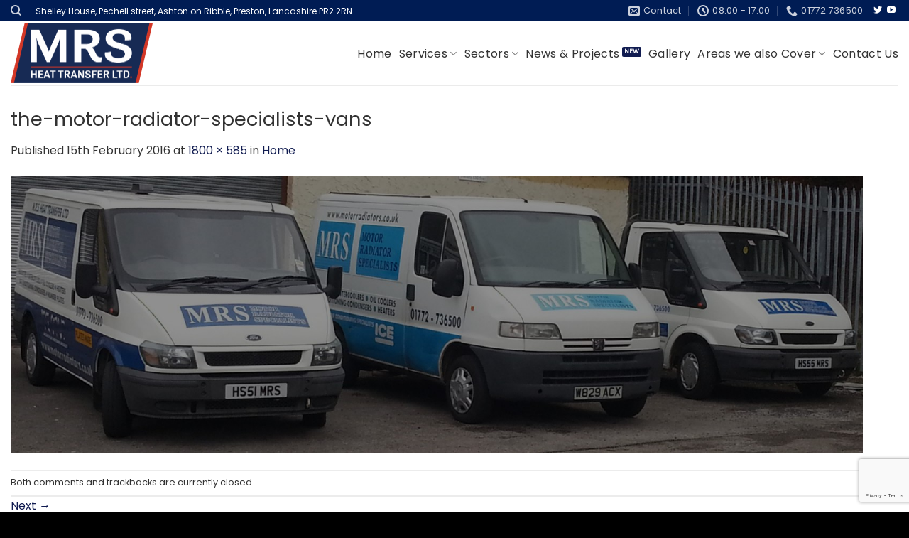

--- FILE ---
content_type: text/html; charset=UTF-8
request_url: https://www.mrsheattransfer.com/home/the-motor-radiator-specialists-vans/
body_size: 15117
content:
<!DOCTYPE html>
<html lang="en-GB" class="loading-site no-js">
<head>
	<meta charset="UTF-8" />
	<link rel="profile" href="http://gmpg.org/xfn/11" />
	<link rel="pingback" href="https://www.mrsheattransfer.com/xmlrpc.php" />

	<script>(function(html){html.className = html.className.replace(/\bno-js\b/,'js')})(document.documentElement);</script>
<meta name='robots' content='index, follow, max-image-preview:large, max-snippet:-1, max-video-preview:-1' />
<meta name="viewport" content="width=device-width, initial-scale=1" />
	<!-- This site is optimized with the Yoast SEO plugin v26.6 - https://yoast.com/wordpress/plugins/seo/ -->
	<title>the-motor-radiator-specialists-vans - MRS Heat Transfer</title>
	<link rel="canonical" href="https://www.mrsheattransfer.com/home/the-motor-radiator-specialists-vans/" />
	<meta property="og:locale" content="en_GB" />
	<meta property="og:type" content="article" />
	<meta property="og:title" content="the-motor-radiator-specialists-vans - MRS Heat Transfer" />
	<meta property="og:url" content="https://www.mrsheattransfer.com/home/the-motor-radiator-specialists-vans/" />
	<meta property="og:site_name" content="MRS Heat Transfer" />
	<meta property="article:modified_time" content="2016-02-15T11:56:14+00:00" />
	<meta property="og:image" content="https://www.mrsheattransfer.com/home/the-motor-radiator-specialists-vans" />
	<meta property="og:image:width" content="1800" />
	<meta property="og:image:height" content="585" />
	<meta property="og:image:type" content="image/jpeg" />
	<meta name="twitter:card" content="summary_large_image" />
	<script type="application/ld+json" class="yoast-schema-graph">{"@context":"https://schema.org","@graph":[{"@type":"WebPage","@id":"https://www.mrsheattransfer.com/home/the-motor-radiator-specialists-vans/","url":"https://www.mrsheattransfer.com/home/the-motor-radiator-specialists-vans/","name":"the-motor-radiator-specialists-vans - MRS Heat Transfer","isPartOf":{"@id":"https://www.mrsheattransfer.com/#website"},"primaryImageOfPage":{"@id":"https://www.mrsheattransfer.com/home/the-motor-radiator-specialists-vans/#primaryimage"},"image":{"@id":"https://www.mrsheattransfer.com/home/the-motor-radiator-specialists-vans/#primaryimage"},"thumbnailUrl":"https://www.mrsheattransfer.com/wp-content/uploads/2016/02/the-motor-radiator-specialists-vans.jpg","datePublished":"2016-02-15T11:55:53+00:00","dateModified":"2016-02-15T11:56:14+00:00","breadcrumb":{"@id":"https://www.mrsheattransfer.com/home/the-motor-radiator-specialists-vans/#breadcrumb"},"inLanguage":"en-GB","potentialAction":[{"@type":"ReadAction","target":["https://www.mrsheattransfer.com/home/the-motor-radiator-specialists-vans/"]}]},{"@type":"ImageObject","inLanguage":"en-GB","@id":"https://www.mrsheattransfer.com/home/the-motor-radiator-specialists-vans/#primaryimage","url":"https://www.mrsheattransfer.com/wp-content/uploads/2016/02/the-motor-radiator-specialists-vans.jpg","contentUrl":"https://www.mrsheattransfer.com/wp-content/uploads/2016/02/the-motor-radiator-specialists-vans.jpg","width":1800,"height":585,"caption":"the motor radiator specialists vans"},{"@type":"BreadcrumbList","@id":"https://www.mrsheattransfer.com/home/the-motor-radiator-specialists-vans/#breadcrumb","itemListElement":[{"@type":"ListItem","position":1,"name":"Home","item":"https://www.mrsheattransfer.com/"},{"@type":"ListItem","position":2,"name":"Home","item":"https://www.mrsheattransfer.com/"},{"@type":"ListItem","position":3,"name":"the-motor-radiator-specialists-vans"}]},{"@type":"WebSite","@id":"https://www.mrsheattransfer.com/#website","url":"https://www.mrsheattransfer.com/","name":"MRS Heat Transfer","description":"Quality suppliers, re-manufacturers and repairers of all types of heat transfer products","publisher":{"@id":"https://www.mrsheattransfer.com/#organization"},"potentialAction":[{"@type":"SearchAction","target":{"@type":"EntryPoint","urlTemplate":"https://www.mrsheattransfer.com/?s={search_term_string}"},"query-input":{"@type":"PropertyValueSpecification","valueRequired":true,"valueName":"search_term_string"}}],"inLanguage":"en-GB"},{"@type":"Organization","@id":"https://www.mrsheattransfer.com/#organization","name":"MRS Heat Transfer Ltd","url":"https://www.mrsheattransfer.com/","logo":{"@type":"ImageObject","inLanguage":"en-GB","@id":"https://www.mrsheattransfer.com/#/schema/logo/image/","url":"https://www.mrsheattransfer.com/wp-content/uploads/2016/02/mrs-heat-transfer-logo.jpg","contentUrl":"https://www.mrsheattransfer.com/wp-content/uploads/2016/02/mrs-heat-transfer-logo.jpg","width":400,"height":98,"caption":"MRS Heat Transfer Ltd"},"image":{"@id":"https://www.mrsheattransfer.com/#/schema/logo/image/"}}]}</script>
	<!-- / Yoast SEO plugin. -->


<link rel='prefetch' href='https://www.mrsheattransfer.com/wp-content/themes/flatsome/assets/js/flatsome.js?ver=e1ad26bd5672989785e1' />
<link rel='prefetch' href='https://www.mrsheattransfer.com/wp-content/themes/flatsome/assets/js/chunk.slider.js?ver=3.19.12' />
<link rel='prefetch' href='https://www.mrsheattransfer.com/wp-content/themes/flatsome/assets/js/chunk.popups.js?ver=3.19.12' />
<link rel='prefetch' href='https://www.mrsheattransfer.com/wp-content/themes/flatsome/assets/js/chunk.tooltips.js?ver=3.19.12' />
<link rel="alternate" type="application/rss+xml" title="MRS Heat Transfer &raquo; Feed" href="https://www.mrsheattransfer.com/feed/" />
<link rel="alternate" type="application/rss+xml" title="MRS Heat Transfer &raquo; Comments Feed" href="https://www.mrsheattransfer.com/comments/feed/" />
<link rel="alternate" title="oEmbed (JSON)" type="application/json+oembed" href="https://www.mrsheattransfer.com/wp-json/oembed/1.0/embed?url=https%3A%2F%2Fwww.mrsheattransfer.com%2Fhome%2Fthe-motor-radiator-specialists-vans%2F%23main" />
<link rel="alternate" title="oEmbed (XML)" type="text/xml+oembed" href="https://www.mrsheattransfer.com/wp-json/oembed/1.0/embed?url=https%3A%2F%2Fwww.mrsheattransfer.com%2Fhome%2Fthe-motor-radiator-specialists-vans%2F%23main&#038;format=xml" />
<style id='wp-img-auto-sizes-contain-inline-css' type='text/css'>
img:is([sizes=auto i],[sizes^="auto," i]){contain-intrinsic-size:3000px 1500px}
/*# sourceURL=wp-img-auto-sizes-contain-inline-css */
</style>

<style id='wp-emoji-styles-inline-css' type='text/css'>

	img.wp-smiley, img.emoji {
		display: inline !important;
		border: none !important;
		box-shadow: none !important;
		height: 1em !important;
		width: 1em !important;
		margin: 0 0.07em !important;
		vertical-align: -0.1em !important;
		background: none !important;
		padding: 0 !important;
	}
/*# sourceURL=wp-emoji-styles-inline-css */
</style>
<style id='wp-block-library-inline-css' type='text/css'>
:root{--wp-block-synced-color:#7a00df;--wp-block-synced-color--rgb:122,0,223;--wp-bound-block-color:var(--wp-block-synced-color);--wp-editor-canvas-background:#ddd;--wp-admin-theme-color:#007cba;--wp-admin-theme-color--rgb:0,124,186;--wp-admin-theme-color-darker-10:#006ba1;--wp-admin-theme-color-darker-10--rgb:0,107,160.5;--wp-admin-theme-color-darker-20:#005a87;--wp-admin-theme-color-darker-20--rgb:0,90,135;--wp-admin-border-width-focus:2px}@media (min-resolution:192dpi){:root{--wp-admin-border-width-focus:1.5px}}.wp-element-button{cursor:pointer}:root .has-very-light-gray-background-color{background-color:#eee}:root .has-very-dark-gray-background-color{background-color:#313131}:root .has-very-light-gray-color{color:#eee}:root .has-very-dark-gray-color{color:#313131}:root .has-vivid-green-cyan-to-vivid-cyan-blue-gradient-background{background:linear-gradient(135deg,#00d084,#0693e3)}:root .has-purple-crush-gradient-background{background:linear-gradient(135deg,#34e2e4,#4721fb 50%,#ab1dfe)}:root .has-hazy-dawn-gradient-background{background:linear-gradient(135deg,#faaca8,#dad0ec)}:root .has-subdued-olive-gradient-background{background:linear-gradient(135deg,#fafae1,#67a671)}:root .has-atomic-cream-gradient-background{background:linear-gradient(135deg,#fdd79a,#004a59)}:root .has-nightshade-gradient-background{background:linear-gradient(135deg,#330968,#31cdcf)}:root .has-midnight-gradient-background{background:linear-gradient(135deg,#020381,#2874fc)}:root{--wp--preset--font-size--normal:16px;--wp--preset--font-size--huge:42px}.has-regular-font-size{font-size:1em}.has-larger-font-size{font-size:2.625em}.has-normal-font-size{font-size:var(--wp--preset--font-size--normal)}.has-huge-font-size{font-size:var(--wp--preset--font-size--huge)}.has-text-align-center{text-align:center}.has-text-align-left{text-align:left}.has-text-align-right{text-align:right}.has-fit-text{white-space:nowrap!important}#end-resizable-editor-section{display:none}.aligncenter{clear:both}.items-justified-left{justify-content:flex-start}.items-justified-center{justify-content:center}.items-justified-right{justify-content:flex-end}.items-justified-space-between{justify-content:space-between}.screen-reader-text{border:0;clip-path:inset(50%);height:1px;margin:-1px;overflow:hidden;padding:0;position:absolute;width:1px;word-wrap:normal!important}.screen-reader-text:focus{background-color:#ddd;clip-path:none;color:#444;display:block;font-size:1em;height:auto;left:5px;line-height:normal;padding:15px 23px 14px;text-decoration:none;top:5px;width:auto;z-index:100000}html :where(.has-border-color){border-style:solid}html :where([style*=border-top-color]){border-top-style:solid}html :where([style*=border-right-color]){border-right-style:solid}html :where([style*=border-bottom-color]){border-bottom-style:solid}html :where([style*=border-left-color]){border-left-style:solid}html :where([style*=border-width]){border-style:solid}html :where([style*=border-top-width]){border-top-style:solid}html :where([style*=border-right-width]){border-right-style:solid}html :where([style*=border-bottom-width]){border-bottom-style:solid}html :where([style*=border-left-width]){border-left-style:solid}html :where(img[class*=wp-image-]){height:auto;max-width:100%}:where(figure){margin:0 0 1em}html :where(.is-position-sticky){--wp-admin--admin-bar--position-offset:var(--wp-admin--admin-bar--height,0px)}@media screen and (max-width:600px){html :where(.is-position-sticky){--wp-admin--admin-bar--position-offset:0px}}

/*# sourceURL=wp-block-library-inline-css */
</style><style id='global-styles-inline-css' type='text/css'>
:root{--wp--preset--aspect-ratio--square: 1;--wp--preset--aspect-ratio--4-3: 4/3;--wp--preset--aspect-ratio--3-4: 3/4;--wp--preset--aspect-ratio--3-2: 3/2;--wp--preset--aspect-ratio--2-3: 2/3;--wp--preset--aspect-ratio--16-9: 16/9;--wp--preset--aspect-ratio--9-16: 9/16;--wp--preset--color--black: #000000;--wp--preset--color--cyan-bluish-gray: #abb8c3;--wp--preset--color--white: #ffffff;--wp--preset--color--pale-pink: #f78da7;--wp--preset--color--vivid-red: #cf2e2e;--wp--preset--color--luminous-vivid-orange: #ff6900;--wp--preset--color--luminous-vivid-amber: #fcb900;--wp--preset--color--light-green-cyan: #7bdcb5;--wp--preset--color--vivid-green-cyan: #00d084;--wp--preset--color--pale-cyan-blue: #8ed1fc;--wp--preset--color--vivid-cyan-blue: #0693e3;--wp--preset--color--vivid-purple: #9b51e0;--wp--preset--color--primary: #111c51;--wp--preset--color--secondary: #394274;--wp--preset--color--success: #7a9c59;--wp--preset--color--alert: #b20000;--wp--preset--gradient--vivid-cyan-blue-to-vivid-purple: linear-gradient(135deg,rgb(6,147,227) 0%,rgb(155,81,224) 100%);--wp--preset--gradient--light-green-cyan-to-vivid-green-cyan: linear-gradient(135deg,rgb(122,220,180) 0%,rgb(0,208,130) 100%);--wp--preset--gradient--luminous-vivid-amber-to-luminous-vivid-orange: linear-gradient(135deg,rgb(252,185,0) 0%,rgb(255,105,0) 100%);--wp--preset--gradient--luminous-vivid-orange-to-vivid-red: linear-gradient(135deg,rgb(255,105,0) 0%,rgb(207,46,46) 100%);--wp--preset--gradient--very-light-gray-to-cyan-bluish-gray: linear-gradient(135deg,rgb(238,238,238) 0%,rgb(169,184,195) 100%);--wp--preset--gradient--cool-to-warm-spectrum: linear-gradient(135deg,rgb(74,234,220) 0%,rgb(151,120,209) 20%,rgb(207,42,186) 40%,rgb(238,44,130) 60%,rgb(251,105,98) 80%,rgb(254,248,76) 100%);--wp--preset--gradient--blush-light-purple: linear-gradient(135deg,rgb(255,206,236) 0%,rgb(152,150,240) 100%);--wp--preset--gradient--blush-bordeaux: linear-gradient(135deg,rgb(254,205,165) 0%,rgb(254,45,45) 50%,rgb(107,0,62) 100%);--wp--preset--gradient--luminous-dusk: linear-gradient(135deg,rgb(255,203,112) 0%,rgb(199,81,192) 50%,rgb(65,88,208) 100%);--wp--preset--gradient--pale-ocean: linear-gradient(135deg,rgb(255,245,203) 0%,rgb(182,227,212) 50%,rgb(51,167,181) 100%);--wp--preset--gradient--electric-grass: linear-gradient(135deg,rgb(202,248,128) 0%,rgb(113,206,126) 100%);--wp--preset--gradient--midnight: linear-gradient(135deg,rgb(2,3,129) 0%,rgb(40,116,252) 100%);--wp--preset--font-size--small: 13px;--wp--preset--font-size--medium: 20px;--wp--preset--font-size--large: 36px;--wp--preset--font-size--x-large: 42px;--wp--preset--spacing--20: 0.44rem;--wp--preset--spacing--30: 0.67rem;--wp--preset--spacing--40: 1rem;--wp--preset--spacing--50: 1.5rem;--wp--preset--spacing--60: 2.25rem;--wp--preset--spacing--70: 3.38rem;--wp--preset--spacing--80: 5.06rem;--wp--preset--shadow--natural: 6px 6px 9px rgba(0, 0, 0, 0.2);--wp--preset--shadow--deep: 12px 12px 50px rgba(0, 0, 0, 0.4);--wp--preset--shadow--sharp: 6px 6px 0px rgba(0, 0, 0, 0.2);--wp--preset--shadow--outlined: 6px 6px 0px -3px rgb(255, 255, 255), 6px 6px rgb(0, 0, 0);--wp--preset--shadow--crisp: 6px 6px 0px rgb(0, 0, 0);}:where(body) { margin: 0; }.wp-site-blocks > .alignleft { float: left; margin-right: 2em; }.wp-site-blocks > .alignright { float: right; margin-left: 2em; }.wp-site-blocks > .aligncenter { justify-content: center; margin-left: auto; margin-right: auto; }:where(.is-layout-flex){gap: 0.5em;}:where(.is-layout-grid){gap: 0.5em;}.is-layout-flow > .alignleft{float: left;margin-inline-start: 0;margin-inline-end: 2em;}.is-layout-flow > .alignright{float: right;margin-inline-start: 2em;margin-inline-end: 0;}.is-layout-flow > .aligncenter{margin-left: auto !important;margin-right: auto !important;}.is-layout-constrained > .alignleft{float: left;margin-inline-start: 0;margin-inline-end: 2em;}.is-layout-constrained > .alignright{float: right;margin-inline-start: 2em;margin-inline-end: 0;}.is-layout-constrained > .aligncenter{margin-left: auto !important;margin-right: auto !important;}.is-layout-constrained > :where(:not(.alignleft):not(.alignright):not(.alignfull)){margin-left: auto !important;margin-right: auto !important;}body .is-layout-flex{display: flex;}.is-layout-flex{flex-wrap: wrap;align-items: center;}.is-layout-flex > :is(*, div){margin: 0;}body .is-layout-grid{display: grid;}.is-layout-grid > :is(*, div){margin: 0;}body{padding-top: 0px;padding-right: 0px;padding-bottom: 0px;padding-left: 0px;}a:where(:not(.wp-element-button)){text-decoration: none;}:root :where(.wp-element-button, .wp-block-button__link){background-color: #32373c;border-width: 0;color: #fff;font-family: inherit;font-size: inherit;font-style: inherit;font-weight: inherit;letter-spacing: inherit;line-height: inherit;padding-top: calc(0.667em + 2px);padding-right: calc(1.333em + 2px);padding-bottom: calc(0.667em + 2px);padding-left: calc(1.333em + 2px);text-decoration: none;text-transform: inherit;}.has-black-color{color: var(--wp--preset--color--black) !important;}.has-cyan-bluish-gray-color{color: var(--wp--preset--color--cyan-bluish-gray) !important;}.has-white-color{color: var(--wp--preset--color--white) !important;}.has-pale-pink-color{color: var(--wp--preset--color--pale-pink) !important;}.has-vivid-red-color{color: var(--wp--preset--color--vivid-red) !important;}.has-luminous-vivid-orange-color{color: var(--wp--preset--color--luminous-vivid-orange) !important;}.has-luminous-vivid-amber-color{color: var(--wp--preset--color--luminous-vivid-amber) !important;}.has-light-green-cyan-color{color: var(--wp--preset--color--light-green-cyan) !important;}.has-vivid-green-cyan-color{color: var(--wp--preset--color--vivid-green-cyan) !important;}.has-pale-cyan-blue-color{color: var(--wp--preset--color--pale-cyan-blue) !important;}.has-vivid-cyan-blue-color{color: var(--wp--preset--color--vivid-cyan-blue) !important;}.has-vivid-purple-color{color: var(--wp--preset--color--vivid-purple) !important;}.has-primary-color{color: var(--wp--preset--color--primary) !important;}.has-secondary-color{color: var(--wp--preset--color--secondary) !important;}.has-success-color{color: var(--wp--preset--color--success) !important;}.has-alert-color{color: var(--wp--preset--color--alert) !important;}.has-black-background-color{background-color: var(--wp--preset--color--black) !important;}.has-cyan-bluish-gray-background-color{background-color: var(--wp--preset--color--cyan-bluish-gray) !important;}.has-white-background-color{background-color: var(--wp--preset--color--white) !important;}.has-pale-pink-background-color{background-color: var(--wp--preset--color--pale-pink) !important;}.has-vivid-red-background-color{background-color: var(--wp--preset--color--vivid-red) !important;}.has-luminous-vivid-orange-background-color{background-color: var(--wp--preset--color--luminous-vivid-orange) !important;}.has-luminous-vivid-amber-background-color{background-color: var(--wp--preset--color--luminous-vivid-amber) !important;}.has-light-green-cyan-background-color{background-color: var(--wp--preset--color--light-green-cyan) !important;}.has-vivid-green-cyan-background-color{background-color: var(--wp--preset--color--vivid-green-cyan) !important;}.has-pale-cyan-blue-background-color{background-color: var(--wp--preset--color--pale-cyan-blue) !important;}.has-vivid-cyan-blue-background-color{background-color: var(--wp--preset--color--vivid-cyan-blue) !important;}.has-vivid-purple-background-color{background-color: var(--wp--preset--color--vivid-purple) !important;}.has-primary-background-color{background-color: var(--wp--preset--color--primary) !important;}.has-secondary-background-color{background-color: var(--wp--preset--color--secondary) !important;}.has-success-background-color{background-color: var(--wp--preset--color--success) !important;}.has-alert-background-color{background-color: var(--wp--preset--color--alert) !important;}.has-black-border-color{border-color: var(--wp--preset--color--black) !important;}.has-cyan-bluish-gray-border-color{border-color: var(--wp--preset--color--cyan-bluish-gray) !important;}.has-white-border-color{border-color: var(--wp--preset--color--white) !important;}.has-pale-pink-border-color{border-color: var(--wp--preset--color--pale-pink) !important;}.has-vivid-red-border-color{border-color: var(--wp--preset--color--vivid-red) !important;}.has-luminous-vivid-orange-border-color{border-color: var(--wp--preset--color--luminous-vivid-orange) !important;}.has-luminous-vivid-amber-border-color{border-color: var(--wp--preset--color--luminous-vivid-amber) !important;}.has-light-green-cyan-border-color{border-color: var(--wp--preset--color--light-green-cyan) !important;}.has-vivid-green-cyan-border-color{border-color: var(--wp--preset--color--vivid-green-cyan) !important;}.has-pale-cyan-blue-border-color{border-color: var(--wp--preset--color--pale-cyan-blue) !important;}.has-vivid-cyan-blue-border-color{border-color: var(--wp--preset--color--vivid-cyan-blue) !important;}.has-vivid-purple-border-color{border-color: var(--wp--preset--color--vivid-purple) !important;}.has-primary-border-color{border-color: var(--wp--preset--color--primary) !important;}.has-secondary-border-color{border-color: var(--wp--preset--color--secondary) !important;}.has-success-border-color{border-color: var(--wp--preset--color--success) !important;}.has-alert-border-color{border-color: var(--wp--preset--color--alert) !important;}.has-vivid-cyan-blue-to-vivid-purple-gradient-background{background: var(--wp--preset--gradient--vivid-cyan-blue-to-vivid-purple) !important;}.has-light-green-cyan-to-vivid-green-cyan-gradient-background{background: var(--wp--preset--gradient--light-green-cyan-to-vivid-green-cyan) !important;}.has-luminous-vivid-amber-to-luminous-vivid-orange-gradient-background{background: var(--wp--preset--gradient--luminous-vivid-amber-to-luminous-vivid-orange) !important;}.has-luminous-vivid-orange-to-vivid-red-gradient-background{background: var(--wp--preset--gradient--luminous-vivid-orange-to-vivid-red) !important;}.has-very-light-gray-to-cyan-bluish-gray-gradient-background{background: var(--wp--preset--gradient--very-light-gray-to-cyan-bluish-gray) !important;}.has-cool-to-warm-spectrum-gradient-background{background: var(--wp--preset--gradient--cool-to-warm-spectrum) !important;}.has-blush-light-purple-gradient-background{background: var(--wp--preset--gradient--blush-light-purple) !important;}.has-blush-bordeaux-gradient-background{background: var(--wp--preset--gradient--blush-bordeaux) !important;}.has-luminous-dusk-gradient-background{background: var(--wp--preset--gradient--luminous-dusk) !important;}.has-pale-ocean-gradient-background{background: var(--wp--preset--gradient--pale-ocean) !important;}.has-electric-grass-gradient-background{background: var(--wp--preset--gradient--electric-grass) !important;}.has-midnight-gradient-background{background: var(--wp--preset--gradient--midnight) !important;}.has-small-font-size{font-size: var(--wp--preset--font-size--small) !important;}.has-medium-font-size{font-size: var(--wp--preset--font-size--medium) !important;}.has-large-font-size{font-size: var(--wp--preset--font-size--large) !important;}.has-x-large-font-size{font-size: var(--wp--preset--font-size--x-large) !important;}
/*# sourceURL=global-styles-inline-css */
</style>

<link rel='stylesheet' id='contact-form-7-css' href='https://www.mrsheattransfer.com/wp-content/plugins/contact-form-7/includes/css/styles.css?ver=6.1.4' type='text/css' media='all' />
<link rel='stylesheet' id='flick-css' href='https://www.mrsheattransfer.com/wp-content/plugins/mailchimp/assets/css/flick/flick.css?ver=2.0.0' type='text/css' media='all' />
<link rel='stylesheet' id='mailchimp_sf_main_css-css' href='https://www.mrsheattransfer.com/wp-content/plugins/mailchimp/assets/css/frontend.css?ver=2.0.0' type='text/css' media='all' />
<link rel='stylesheet' id='qcf_style-css' href='https://www.mrsheattransfer.com/wp-content/plugins/quick-contact-form/legacy/css/styles.css?ver=6.9' type='text/css' media='all' />
<style id='qcf_style-inline-css' type='text/css'>
.qcf-style.default {max-width:100%;overflow:hidden;width:100%;}
.qcf-style.default #plain {border:5px solid #415063;}
.qcf-style.default input[type=text], .qcf-style.default input[type=email],.qcf-style.default textarea, .qcf-style.default select, .qcf-style.default #submit {border-radius:0;}
.qcf-style.default h2 {color: #465069;font-size: 1.6em;;height:auto;}.qcf-style.default p, .qcf-style.default select{font-family: arial, sans-serif; font-size: 1em;color: #465069;height:auto;line-height:normal;height:auto;}
.qcf-style.default div.rangeslider, .qcf-style.default div.rangeslider__fill {height: 1em;background: ;}
.qcf-style.default div.rangeslider__fill {background: ;}
.qcf-style.default div.rangeslider__handle {background: ;border: 1px solid ;width: 2em;height: 2em;position: absolute;top: -0.5em;-webkit-border-radius:#FFF%;-moz-border-radius:50%;-ms-border-radius:50%;-o-border-radius:50%;border-radius:50%;}
.qcf-style.default div.qcf-slideroutput{font-size:;color:;}.qcf-style.default input[type=text], .qcf-style.default input[type=email], .qcf-style.default textarea, .qcf-style.default select {border: 1px solid #111c51;background:#FFFFFF;font-family: arial, sans-serif; font-size: 1em; color: #465069;;line-height:normal;height:auto; margin: 2px 0 3px 0;padding: 6px;}
.qcf-style.default .qcfcontainer input + label, .qcf-style.default .qcfcontainer textarea + label {font-family: arial, sans-serif; font-size: 1em; color: #465069;;}
.qcf-style.default input:focus, .qcf-style.default textarea:focus {background:#FFFFCC;}
.qcf-style.default input[type=text].required, .qcf-style.default input[type=email].required, .qcf-style.default select.required, .qcf-style.default textarea.required {border: 1px solid #111c51;}
.qcf-style.default p span, .qcf-style.default .error {color:#D31900;clear:both;}

.qcf-style.default input[type=text].error, .qcf-style.default input[type=email].error,.qcf-style.default select.error, .qcf-style.default textarea.error {border:1px solid #D31900;}
.qcf-style.default div {background:#ffffff;}
.qcf-style.default #submit {float:left;width:100%;color:#FFF;background:#343838;border:1px solid #415063;font-family: arial, sans-serif;font-size: inherit;}
.qcf-style.default #submit:hover{background:#888888;}

/*# sourceURL=qcf_style-inline-css */
</style>
<link rel='stylesheet' id='jquery-style-css' href='https://www.mrsheattransfer.com/wp-content/plugins/quick-contact-form/ui/user/css/jquery/jquery-ui.min.css?ver=6.9' type='text/css' media='all' />
<link rel='stylesheet' id='flatsome-main-css' href='https://www.mrsheattransfer.com/wp-content/themes/flatsome/assets/css/flatsome.css?ver=3.19.12' type='text/css' media='all' />
<style id='flatsome-main-inline-css' type='text/css'>
@font-face {
				font-family: "fl-icons";
				font-display: block;
				src: url(https://www.mrsheattransfer.com/wp-content/themes/flatsome/assets/css/icons/fl-icons.eot?v=3.19.12);
				src:
					url(https://www.mrsheattransfer.com/wp-content/themes/flatsome/assets/css/icons/fl-icons.eot#iefix?v=3.19.12) format("embedded-opentype"),
					url(https://www.mrsheattransfer.com/wp-content/themes/flatsome/assets/css/icons/fl-icons.woff2?v=3.19.12) format("woff2"),
					url(https://www.mrsheattransfer.com/wp-content/themes/flatsome/assets/css/icons/fl-icons.ttf?v=3.19.12) format("truetype"),
					url(https://www.mrsheattransfer.com/wp-content/themes/flatsome/assets/css/icons/fl-icons.woff?v=3.19.12) format("woff"),
					url(https://www.mrsheattransfer.com/wp-content/themes/flatsome/assets/css/icons/fl-icons.svg?v=3.19.12#fl-icons) format("svg");
			}
/*# sourceURL=flatsome-main-inline-css */
</style>
<link rel='stylesheet' id='flatsome-style-css' href='https://www.mrsheattransfer.com/wp-content/themes/flatsome-child/style.css?ver=3.0' type='text/css' media='all' />
<script type="text/javascript" src="https://www.mrsheattransfer.com/wp-includes/js/jquery/jquery.min.js?ver=3.7.1" id="jquery-core-js"></script>
<script type="text/javascript" src="https://www.mrsheattransfer.com/wp-includes/js/jquery/jquery-migrate.min.js?ver=3.4.1" id="jquery-migrate-js"></script>
<link rel="https://api.w.org/" href="https://www.mrsheattransfer.com/wp-json/" /><link rel="alternate" title="JSON" type="application/json" href="https://www.mrsheattransfer.com/wp-json/wp/v2/media/14" /><link rel="EditURI" type="application/rsd+xml" title="RSD" href="https://www.mrsheattransfer.com/xmlrpc.php?rsd" />
<meta name="generator" content="WordPress 6.9" />
<link rel='shortlink' href='https://www.mrsheattransfer.com/?p=14' />
<link rel="icon" href="https://www.mrsheattransfer.com/wp-content/uploads/2016/02/cropped-mrs-heat-transfer-logo-32x32.jpg" sizes="32x32" />
<link rel="icon" href="https://www.mrsheattransfer.com/wp-content/uploads/2016/02/cropped-mrs-heat-transfer-logo-192x192.jpg" sizes="192x192" />
<link rel="apple-touch-icon" href="https://www.mrsheattransfer.com/wp-content/uploads/2016/02/cropped-mrs-heat-transfer-logo-180x180.jpg" />
<meta name="msapplication-TileImage" content="https://www.mrsheattransfer.com/wp-content/uploads/2016/02/cropped-mrs-heat-transfer-logo-270x270.jpg" />
<style id="custom-css" type="text/css">:root {--primary-color: #111c51;--fs-color-primary: #111c51;--fs-color-secondary: #394274;--fs-color-success: #7a9c59;--fs-color-alert: #b20000;--fs-experimental-link-color: #111c51;--fs-experimental-link-color-hover: #111;}.tooltipster-base {--tooltip-color: #fff;--tooltip-bg-color: #000;}.off-canvas-right .mfp-content, .off-canvas-left .mfp-content {--drawer-width: 300px;}.container-width, .full-width .ubermenu-nav, .container, .row{max-width: 1470px}.row.row-collapse{max-width: 1440px}.row.row-small{max-width: 1462.5px}.row.row-large{max-width: 1500px}.header-main{height: 90px}#logo img{max-height: 90px}#logo{width:200px;}.header-top{min-height: 30px}.transparent .header-main{height: 90px}.transparent #logo img{max-height: 90px}.has-transparent + .page-title:first-of-type,.has-transparent + #main > .page-title,.has-transparent + #main > div > .page-title,.has-transparent + #main .page-header-wrapper:first-of-type .page-title{padding-top: 120px;}.header.show-on-scroll,.stuck .header-main{height:70px!important}.stuck #logo img{max-height: 70px!important}.header-bottom {background-color: #f1f1f1}@media (max-width: 549px) {.header-main{height: 70px}#logo img{max-height: 70px}}.header-top{background-color:#001c54!important;}body{color: #333333}h1,h2,h3,h4,h5,h6,.heading-font{color: #333333;}body{font-size: 100%;}@media screen and (max-width: 549px){body{font-size: 100%;}}body{font-family: Poppins, sans-serif;}body {font-weight: 400;font-style: normal;}.nav > li > a {font-family: Poppins, sans-serif;}.mobile-sidebar-levels-2 .nav > li > ul > li > a {font-family: Poppins, sans-serif;}.nav > li > a,.mobile-sidebar-levels-2 .nav > li > ul > li > a {font-weight: 400;font-style: normal;}h1,h2,h3,h4,h5,h6,.heading-font, .off-canvas-center .nav-sidebar.nav-vertical > li > a{font-family: Poppins, sans-serif;}h1,h2,h3,h4,h5,h6,.heading-font,.banner h1,.banner h2 {font-weight: 400;font-style: normal;}.alt-font{font-family: "Dancing Script", sans-serif;}.alt-font {font-weight: 400!important;font-style: normal!important;}.breadcrumbs{text-transform: none;}button,.button{text-transform: none;}.nav > li > a, .links > li > a{text-transform: none;}.section-title span{text-transform: none;}h3.widget-title,span.widget-title{text-transform: none;}.header:not(.transparent) .header-nav-main.nav > li > a {color: #333333;}.footer-2{background-color: #212121}.absolute-footer, html{background-color: #000000}.nav-vertical-fly-out > li + li {border-top-width: 1px; border-top-style: solid;}.label-new.menu-item > a:after{content:"New";}.label-hot.menu-item > a:after{content:"Hot";}.label-sale.menu-item > a:after{content:"Sale";}.label-popular.menu-item > a:after{content:"Popular";}</style><style id="kirki-inline-styles">/* devanagari */
@font-face {
  font-family: 'Poppins';
  font-style: normal;
  font-weight: 400;
  font-display: swap;
  src: url(https://www.mrsheattransfer.com/wp-content/fonts/poppins/pxiEyp8kv8JHgFVrJJbecmNE.woff2) format('woff2');
  unicode-range: U+0900-097F, U+1CD0-1CF9, U+200C-200D, U+20A8, U+20B9, U+20F0, U+25CC, U+A830-A839, U+A8E0-A8FF, U+11B00-11B09;
}
/* latin-ext */
@font-face {
  font-family: 'Poppins';
  font-style: normal;
  font-weight: 400;
  font-display: swap;
  src: url(https://www.mrsheattransfer.com/wp-content/fonts/poppins/pxiEyp8kv8JHgFVrJJnecmNE.woff2) format('woff2');
  unicode-range: U+0100-02BA, U+02BD-02C5, U+02C7-02CC, U+02CE-02D7, U+02DD-02FF, U+0304, U+0308, U+0329, U+1D00-1DBF, U+1E00-1E9F, U+1EF2-1EFF, U+2020, U+20A0-20AB, U+20AD-20C0, U+2113, U+2C60-2C7F, U+A720-A7FF;
}
/* latin */
@font-face {
  font-family: 'Poppins';
  font-style: normal;
  font-weight: 400;
  font-display: swap;
  src: url(https://www.mrsheattransfer.com/wp-content/fonts/poppins/pxiEyp8kv8JHgFVrJJfecg.woff2) format('woff2');
  unicode-range: U+0000-00FF, U+0131, U+0152-0153, U+02BB-02BC, U+02C6, U+02DA, U+02DC, U+0304, U+0308, U+0329, U+2000-206F, U+20AC, U+2122, U+2191, U+2193, U+2212, U+2215, U+FEFF, U+FFFD;
}/* vietnamese */
@font-face {
  font-family: 'Dancing Script';
  font-style: normal;
  font-weight: 400;
  font-display: swap;
  src: url(https://www.mrsheattransfer.com/wp-content/fonts/dancing-script/If2cXTr6YS-zF4S-kcSWSVi_sxjsohD9F50Ruu7BMSo3Rep8ltA.woff2) format('woff2');
  unicode-range: U+0102-0103, U+0110-0111, U+0128-0129, U+0168-0169, U+01A0-01A1, U+01AF-01B0, U+0300-0301, U+0303-0304, U+0308-0309, U+0323, U+0329, U+1EA0-1EF9, U+20AB;
}
/* latin-ext */
@font-face {
  font-family: 'Dancing Script';
  font-style: normal;
  font-weight: 400;
  font-display: swap;
  src: url(https://www.mrsheattransfer.com/wp-content/fonts/dancing-script/If2cXTr6YS-zF4S-kcSWSVi_sxjsohD9F50Ruu7BMSo3ROp8ltA.woff2) format('woff2');
  unicode-range: U+0100-02BA, U+02BD-02C5, U+02C7-02CC, U+02CE-02D7, U+02DD-02FF, U+0304, U+0308, U+0329, U+1D00-1DBF, U+1E00-1E9F, U+1EF2-1EFF, U+2020, U+20A0-20AB, U+20AD-20C0, U+2113, U+2C60-2C7F, U+A720-A7FF;
}
/* latin */
@font-face {
  font-family: 'Dancing Script';
  font-style: normal;
  font-weight: 400;
  font-display: swap;
  src: url(https://www.mrsheattransfer.com/wp-content/fonts/dancing-script/If2cXTr6YS-zF4S-kcSWSVi_sxjsohD9F50Ruu7BMSo3Sup8.woff2) format('woff2');
  unicode-range: U+0000-00FF, U+0131, U+0152-0153, U+02BB-02BC, U+02C6, U+02DA, U+02DC, U+0304, U+0308, U+0329, U+2000-206F, U+20AC, U+2122, U+2191, U+2193, U+2212, U+2215, U+FEFF, U+FFFD;
}</style></head>

<body class="attachment wp-singular attachment-template-default attachmentid-14 attachment-jpeg wp-theme-flatsome wp-child-theme-flatsome-child lightbox nav-dropdown-has-arrow nav-dropdown-has-shadow nav-dropdown-has-border">


<a class="skip-link screen-reader-text" href="#main">Skip to content</a>

<div id="wrapper">

	
	<header id="header" class="header header-full-width has-sticky sticky-jump">
		<div class="header-wrapper">
			<div id="top-bar" class="header-top hide-for-sticky nav-dark">
    <div class="flex-row container">
      <div class="flex-col hide-for-medium flex-left">
          <ul class="nav nav-left medium-nav-center nav-small  nav-divided">
              <li class="header-search header-search-dropdown has-icon has-dropdown menu-item-has-children">
		<a href="#" aria-label="Search" class="is-small"><i class="icon-search" ></i></a>
		<ul class="nav-dropdown nav-dropdown-default">
	 	<li class="header-search-form search-form html relative has-icon">
	<div class="header-search-form-wrapper">
		<div class="searchform-wrapper ux-search-box relative is-normal"><form method="get" class="searchform" action="https://www.mrsheattransfer.com/" role="search">
		<div class="flex-row relative">
			<div class="flex-col flex-grow">
	   	   <input type="search" class="search-field mb-0" name="s" value="" id="s" placeholder="Search&hellip;" />
			</div>
			<div class="flex-col">
				<button type="submit" class="ux-search-submit submit-button secondary button icon mb-0" aria-label="Submit">
					<i class="icon-search" ></i>				</button>
			</div>
		</div>
    <div class="live-search-results text-left z-top"></div>
</form>
</div>	</div>
</li>
	</ul>
</li>
<li class="html custom html_topbar_left">Shelley House, Pechell street, Ashton on Ribble, Preston, Lancashire PR2 2RN</li>          </ul>
      </div>

      <div class="flex-col hide-for-medium flex-center">
          <ul class="nav nav-center nav-small  nav-divided">
                        </ul>
      </div>

      <div class="flex-col hide-for-medium flex-right">
         <ul class="nav top-bar-nav nav-right nav-small  nav-divided">
              <li class="header-contact-wrapper">
		<ul id="header-contact" class="nav nav-divided nav-uppercase header-contact">
		
						<li class="">
			  <a href="mailto:sales@mrsuk.net" class="tooltip" title="sales@mrsuk.net">
				  <i class="icon-envelop" style="font-size:16px;" ></i>			       <span>
			       	Contact			       </span>
			  </a>
			</li>
			
						<li class="">
			  <a href="#" onclick="event.preventDefault()" class="tooltip" title="08:00 - 17:00 ">
			  	   <i class="icon-clock" style="font-size:16px;" ></i>			        <span>08:00 - 17:00</span>
			  </a>
			 </li>
			
						<li class="">
			  <a href="tel:01772 736500" class="tooltip" title="01772 736500">
			     <i class="icon-phone" style="font-size:16px;" ></i>			      <span>01772 736500</span>
			  </a>
			</li>
			
				</ul>
</li>
<li class="html header-social-icons ml-0">
	<div class="social-icons follow-icons" ><a href="https://twitter.com/howardbrumwell" data-label="Twitter" target="_blank" class="icon plain twitter tooltip" title="Follow on Twitter" aria-label="Follow on Twitter" rel="noopener nofollow" ><i class="icon-twitter" ></i></a><a href="https://www.youtube.com/channel/UCJAwQLRlcvwRjo0JIukyJjw" data-label="YouTube" target="_blank" class="icon plain youtube tooltip" title="Follow on YouTube" aria-label="Follow on YouTube" rel="noopener nofollow" ><i class="icon-youtube" ></i></a></div></li>
          </ul>
      </div>

            <div class="flex-col show-for-medium flex-grow">
          <ul class="nav nav-center nav-small mobile-nav  nav-divided">
              <li class="html custom html_topbar_left">Shelley House, Pechell street, Ashton on Ribble, Preston, Lancashire PR2 2RN</li>          </ul>
      </div>
      
    </div>
</div>
<div id="masthead" class="header-main ">
      <div class="header-inner flex-row container logo-left medium-logo-center" role="navigation">

          <!-- Logo -->
          <div id="logo" class="flex-col logo">
            
<!-- Header logo -->
<a href="https://www.mrsheattransfer.com/" title="MRS Heat Transfer - Quality suppliers, re-manufacturers and repairers of all types of heat transfer products" rel="home">
		<img width="1020" height="332" src="https://www.mrsheattransfer.com/wp-content/uploads/2016/02/the-motor-radiator-specialists-vans-1600x520.jpg" class="header-logo-sticky" alt="MRS Heat Transfer"/><img width="1020" height="431" src="https://www.mrsheattransfer.com/wp-content/uploads/2025/11/MRS-white-with-bground-1600x676.png" class="header_logo header-logo" alt="MRS Heat Transfer"/><img  width="1020" height="332" src="https://www.mrsheattransfer.com/wp-content/uploads/2016/02/the-motor-radiator-specialists-vans-1600x520.jpg" class="header-logo-dark" alt="MRS Heat Transfer"/></a>
          </div>

          <!-- Mobile Left Elements -->
          <div class="flex-col show-for-medium flex-left">
            <ul class="mobile-nav nav nav-left ">
              <li class="nav-icon has-icon">
  		<a href="#" data-open="#main-menu" data-pos="left" data-bg="main-menu-overlay" data-color="" class="is-small" aria-label="Menu" aria-controls="main-menu" aria-expanded="false">

		  <i class="icon-menu" ></i>
		  		</a>
	</li>
            </ul>
          </div>

          <!-- Left Elements -->
          <div class="flex-col hide-for-medium flex-left
            flex-grow">
            <ul class="header-nav header-nav-main nav nav-left  nav-line-bottom nav-size-large nav-spacing-small nav-uppercase" >
                          </ul>
          </div>

          <!-- Right Elements -->
          <div class="flex-col hide-for-medium flex-right">
            <ul class="header-nav header-nav-main nav nav-right  nav-line-bottom nav-size-large nav-spacing-small nav-uppercase">
              <li id="menu-item-13" class="menu-item menu-item-type-post_type menu-item-object-page menu-item-home menu-item-13 menu-item-design-default"><a href="https://www.mrsheattransfer.com/" class="nav-top-link">Home</a></li>
<li id="menu-item-735" class="menu-item menu-item-type-custom menu-item-object-custom menu-item-has-children menu-item-735 menu-item-design-default has-dropdown"><a href="#" class="nav-top-link" aria-expanded="false" aria-haspopup="menu">Services<i class="icon-angle-down" ></i></a>
<ul class="sub-menu nav-dropdown nav-dropdown-default">
	<li id="menu-item-72" class="menu-item menu-item-type-post_type menu-item-object-page menu-item-72"><a href="https://www.mrsheattransfer.com/radiators/">Radiators</a></li>
	<li id="menu-item-91" class="menu-item menu-item-type-post_type menu-item-object-page menu-item-91"><a href="https://www.mrsheattransfer.com/heaters/">Heaters</a></li>
	<li id="menu-item-85" class="menu-item menu-item-type-post_type menu-item-object-page menu-item-85"><a href="https://www.mrsheattransfer.com/oil-coolers/">Oil Coolers</a></li>
	<li id="menu-item-80" class="menu-item menu-item-type-post_type menu-item-object-page menu-item-80"><a href="https://www.mrsheattransfer.com/intercoolers/">Intercoolers</a></li>
	<li id="menu-item-88" class="menu-item menu-item-type-post_type menu-item-object-page menu-item-88"><a href="https://www.mrsheattransfer.com/air-conditioning-preston/">Air Conditioning</a></li>
</ul>
</li>
<li id="menu-item-106" class="menu-item menu-item-type-custom menu-item-object-custom menu-item-has-children menu-item-106 menu-item-design-default has-dropdown"><a href="#" class="nav-top-link" aria-expanded="false" aria-haspopup="menu">Sectors<i class="icon-angle-down" ></i></a>
<ul class="sub-menu nav-dropdown nav-dropdown-default">
	<li id="menu-item-103" class="menu-item menu-item-type-post_type menu-item-object-page menu-item-103"><a href="https://www.mrsheattransfer.com/diesel-locomotives-and-trains/">Diesel Locomotives and Trains</a></li>
	<li id="menu-item-100" class="menu-item menu-item-type-post_type menu-item-object-page menu-item-100"><a href="https://www.mrsheattransfer.com/dockside-equipment-and-loading/">Dockside Equipment and Loading</a></li>
	<li id="menu-item-109" class="menu-item menu-item-type-post_type menu-item-object-page menu-item-109"><a href="https://www.mrsheattransfer.com/marine-application-ships-and-ferries/">Marine Application: Ships and Ferries</a></li>
	<li id="menu-item-94" class="menu-item menu-item-type-post_type menu-item-object-page menu-item-94"><a href="https://www.mrsheattransfer.com/off-road-and-highway-equipment/">Off Road and Highway Equipment</a></li>
	<li id="menu-item-64" class="menu-item menu-item-type-post_type menu-item-object-page menu-item-64"><a href="https://www.mrsheattransfer.com/plant-radiator-repairs/">Power Plants</a></li>
	<li id="menu-item-97" class="menu-item menu-item-type-post_type menu-item-object-page menu-item-97"><a href="https://www.mrsheattransfer.com/quarry-products/">Quarry Products</a></li>
</ul>
</li>
<li id="menu-item-127" class="label-new menu-item menu-item-type-post_type menu-item-object-page menu-item-127 menu-item-design-default"><a href="https://www.mrsheattransfer.com/news/" class="nav-top-link">News &#038; Projects</a></li>
<li id="menu-item-157" class="menu-item menu-item-type-post_type menu-item-object-page menu-item-157 menu-item-design-default"><a href="https://www.mrsheattransfer.com/gallery/" class="nav-top-link">Gallery</a></li>
<li id="menu-item-734" class="menu-item menu-item-type-custom menu-item-object-custom menu-item-has-children menu-item-734 menu-item-design-default has-dropdown"><a href="#" class="nav-top-link" aria-expanded="false" aria-haspopup="menu">Areas we also Cover<i class="icon-angle-down" ></i></a>
<ul class="sub-menu nav-dropdown nav-dropdown-default">
	<li id="menu-item-1758" class="menu-item menu-item-type-post_type menu-item-object-page menu-item-has-children menu-item-1758 nav-dropdown-col"><a href="https://www.mrsheattransfer.com/radiators-accrington/">Accrington</a>
	<ul class="sub-menu nav-column nav-dropdown-default">
		<li id="menu-item-5156" class="menu-item menu-item-type-post_type menu-item-object-page menu-item-5156"><a href="https://www.mrsheattransfer.com/radiators-barrow-in-furness/">Barrow in Furness</a></li>
		<li id="menu-item-855" class="menu-item menu-item-type-post_type menu-item-object-page menu-item-855"><a href="https://www.mrsheattransfer.com/radiators-blackburn/">Blackburn</a></li>
		<li id="menu-item-883" class="menu-item menu-item-type-post_type menu-item-object-page menu-item-883"><a href="https://www.mrsheattransfer.com/radiators-blackpool/">Blackpool</a></li>
		<li id="menu-item-1552" class="menu-item menu-item-type-post_type menu-item-object-page menu-item-1552"><a href="https://www.mrsheattransfer.com/radiators-burnley/">Burnley</a></li>
		<li id="menu-item-3179" class="menu-item menu-item-type-post_type menu-item-object-page menu-item-3179"><a href="https://www.mrsheattransfer.com/radiators-clitheroe/">Clitheroe</a></li>
		<li id="menu-item-3774" class="menu-item menu-item-type-post_type menu-item-object-page menu-item-3774"><a href="https://www.mrsheattransfer.com/radiators-colne/">Colne</a></li>
		<li id="menu-item-2398" class="menu-item menu-item-type-post_type menu-item-object-page menu-item-2398"><a href="https://www.mrsheattransfer.com/radiators-darwen/">Darwen</a></li>
	</ul>
</li>
	<li id="menu-item-2710" class="menu-item menu-item-type-post_type menu-item-object-page menu-item-has-children menu-item-2710 nav-dropdown-col"><a href="https://www.mrsheattransfer.com/radiators-fleetwood/">Fleetwood</a>
	<ul class="sub-menu nav-column nav-dropdown-default">
		<li id="menu-item-7247" class="menu-item menu-item-type-post_type menu-item-object-page menu-item-7247"><a href="https://www.mrsheattransfer.com/radiators-fulwood/">Fulwood</a></li>
		<li id="menu-item-5131" class="menu-item menu-item-type-post_type menu-item-object-page menu-item-5131"><a href="https://www.mrsheattransfer.com/radiators-kendal/">Kendal</a></li>
		<li id="menu-item-1056" class="menu-item menu-item-type-post_type menu-item-object-page menu-item-1056"><a href="https://www.mrsheattransfer.com/radiators-lancaster/">Lancaster</a></li>
		<li id="menu-item-6984" class="menu-item menu-item-type-post_type menu-item-object-page menu-item-6984"><a href="https://www.mrsheattransfer.com/radiators-leyland/">Leyland</a></li>
		<li id="menu-item-5572" class="menu-item menu-item-type-post_type menu-item-object-page menu-item-5572"><a href="https://www.mrsheattransfer.com/radiators-liverpool/">Liverpool</a></li>
		<li id="menu-item-6983" class="menu-item menu-item-type-post_type menu-item-object-page menu-item-6983"><a href="https://www.mrsheattransfer.com/radiators-longridge/">Longridge</a></li>
		<li id="menu-item-7249" class="menu-item menu-item-type-post_type menu-item-object-page menu-item-7249"><a href="https://www.mrsheattransfer.com/radiators-lytham/">Lytham</a></li>
		<li id="menu-item-7500" class="menu-item menu-item-type-custom menu-item-object-custom menu-item-7500"><a href="#">We cover the whole of the UK</a></li>
	</ul>
</li>
	<li id="menu-item-5571" class="menu-item menu-item-type-post_type menu-item-object-page menu-item-has-children menu-item-5571 nav-dropdown-col"><a href="https://www.mrsheattransfer.com/radiators-manchester/">Manchester</a>
	<ul class="sub-menu nav-column nav-dropdown-default">
		<li id="menu-item-2715" class="menu-item menu-item-type-post_type menu-item-object-page menu-item-2715"><a href="https://www.mrsheattransfer.com/radiators-morecambe/">Morecambe</a></li>
		<li id="menu-item-1987" class="menu-item menu-item-type-post_type menu-item-object-page menu-item-1987"><a href="https://www.mrsheattransfer.com/radiators-nelson/">Nelson</a></li>
		<li id="menu-item-732" class="menu-item menu-item-type-post_type menu-item-object-page menu-item-732"><a href="https://www.mrsheattransfer.com/radiators-oldham/">Oldham</a></li>
		<li id="menu-item-3417" class="menu-item menu-item-type-post_type menu-item-object-page menu-item-3417"><a href="https://www.mrsheattransfer.com/radiators-ormskirk/">Ormskirk</a></li>
		<li id="menu-item-7248" class="menu-item menu-item-type-post_type menu-item-object-page menu-item-7248"><a href="https://www.mrsheattransfer.com/radiators-penwortham/">Penwortham</a></li>
		<li id="menu-item-5573" class="menu-item menu-item-type-post_type menu-item-object-page menu-item-5573"><a href="https://www.mrsheattransfer.com/radiators-skelmersdale/">Skelmersdale</a></li>
		<li id="menu-item-5202" class="menu-item menu-item-type-post_type menu-item-object-page menu-item-5202"><a href="https://www.mrsheattransfer.com/radiators-ulverston/">Ulverston</a></li>
	</ul>
</li>
</ul>
</li>
<li id="menu-item-54" class="menu-item menu-item-type-post_type menu-item-object-page menu-item-54 menu-item-design-default"><a href="https://www.mrsheattransfer.com/contact-us/" class="nav-top-link">Contact Us</a></li>
            </ul>
          </div>

          <!-- Mobile Right Elements -->
          <div class="flex-col show-for-medium flex-right">
            <ul class="mobile-nav nav nav-right ">
                          </ul>
          </div>

      </div>

            <div class="container"><div class="top-divider full-width"></div></div>
      </div>

<div class="header-bg-container fill"><div class="header-bg-image fill"></div><div class="header-bg-color fill"></div></div>		</div>
	</header>

	
	<main id="main" class="">

	<div id="primary" class="content-area image-attachment page-wrapper">
		<div id="content" class="site-content" role="main">
			<div class="row">
				<div class="large-12 columns">

				
					<article id="post-14" class="post-14 attachment type-attachment status-inherit hentry">
						<header class="entry-header">
							<h1 class="entry-title">the-motor-radiator-specialists-vans</h1>

							<div class="entry-meta">
								Published <span class="entry-date"><time class="entry-date" datetime="2016-02-15T11:55:53+00:00">15th February 2016</time></span> at <a href="https://www.mrsheattransfer.com/wp-content/uploads/2016/02/the-motor-radiator-specialists-vans.jpg" title="Link to full-size image">1800 &times; 585</a> in <a href="https://www.mrsheattransfer.com/" title="Return to Home" rel="gallery">Home</a>															</div>
						</header>

						<div class="entry-content">

							<div class="entry-attachment">
								<div class="attachment">
									
									<a href="https://www.mrsheattransfer.com/home/accreditations/#main" title="the-motor-radiator-specialists-vans" rel="attachment"><img width="1200" height="390" src="https://www.mrsheattransfer.com/wp-content/uploads/2016/02/the-motor-radiator-specialists-vans.jpg" class="attachment-1200x1200 size-1200x1200" alt="the motor radiator specialists vans" decoding="async" fetchpriority="high" srcset="https://www.mrsheattransfer.com/wp-content/uploads/2016/02/the-motor-radiator-specialists-vans.jpg 1800w, https://www.mrsheattransfer.com/wp-content/uploads/2016/02/the-motor-radiator-specialists-vans-800x260.jpg 800w, https://www.mrsheattransfer.com/wp-content/uploads/2016/02/the-motor-radiator-specialists-vans-768x250.jpg 768w, https://www.mrsheattransfer.com/wp-content/uploads/2016/02/the-motor-radiator-specialists-vans-1600x520.jpg 1600w" sizes="(max-width: 1200px) 100vw, 1200px" /></a>
								</div>

															</div>

														
						</div>

						<footer class="entry-meta">
															Both comments and trackbacks are currently closed.																				</footer>


							<nav role="navigation" id="image-navigation" class="navigation-image">
								<div class="nav-previous"></div>
								<div class="nav-next"><a href='https://www.mrsheattransfer.com/home/accreditations/#main'>Next <span class="meta-nav">&rarr;</span></a></div>
							</nav>
					</article>

					
							</div>
			</div>
		</div>
	</div>


</main>

<footer id="footer" class="footer-wrapper">

	
	<section class="section dark" id="section_108839854">
		<div class="section-bg fill" >
									
			

		</div>

		

		<div class="section-content relative">
			

<div class="row align-center"  id="row-1173354967">


	<div id="col-222321331" class="col medium-8 small-12 large-8"  >
				<div class="col-inner"  >
			
			

<h3 style="text-align: center;">We cover these areas for generator repairs</h3>
<p style="text-align: center;">Acrington, Barrow-in-furness, <a href="https://www.mrsheattransfer.com/generator-radiators-blackpool/">Blackpool</a>, <a href="https://www.mrsheattransfer.com/generator-radiators-blackburn/">Blackburn</a>, <a href="https://www.mrsheattransfer.com/generator-radiators-burnley/">Burnley</a>, <a href="https://www.mrsheattransfer.com/generator-radiators-clitheroe/">Clitheroe</a>, Colne, Darwen,Fleetwood, Fulwood, Kendall, Lancaster, leyland, Liverpool, Longridge, Lytham, Manchester, Morecambe, Nelson,Oldham, Ormskirk, Penwortham, Skelmersdale, Ulverston and many more.....</p>
<div class="row align-center"  id="row-948804530">


	<div id="col-1736148942" class="col medium-4 small-12 large-4"  >
				<div class="col-inner"  >
			
			

	<div class="img has-hover x md-x lg-x y md-y lg-y" id="image_2004717952">
								<div class="img-inner dark" >
			<img width="400" height="98" src="https://www.mrsheattransfer.com/wp-content/uploads/2016/02/mrs-heat-transfer-logo.jpg" class="attachment-large size-large" alt="mrs heat transfer logo" decoding="async" loading="lazy" />						
					</div>
								
<style>
#image_2004717952 {
  width: 100%;
}
</style>
	</div>
	


		</div>
					</div>

	

	<div id="col-70140879" class="col medium-4 small-12 large-4"  >
				<div class="col-inner"  >
			
			

	<div class="img has-hover x md-x lg-x y md-y lg-y" id="image_6877219">
								<div class="img-inner dark" >
			<img width="405" height="178" src="https://www.mrsheattransfer.com/wp-content/uploads/2021/02/phoenix-radiators-chorley.png" class="attachment-large size-large" alt="phoenix-radiators-chorley" decoding="async" loading="lazy" />						
					</div>
								
<style>
#image_6877219 {
  width: 57%;
}
</style>
	</div>
	


		</div>
					</div>

	

</div>

		</div>
					</div>

	

</div>

		</div>

		
<style>
#section_108839854 {
  padding-top: 30px;
  padding-bottom: 30px;
  background-color: #111c51;
}
</style>
	</section>
	
<div class="absolute-footer dark medium-text-center small-text-center">
  <div class="container clearfix">

    
    <div class="footer-primary pull-left">
              <div class="menu-footer-container"><ul id="menu-footer" class="links footer-nav uppercase"><li id="menu-item-569" class="menu-item menu-item-type-post_type menu-item-object-page menu-item-privacy-policy menu-item-569"><a rel="privacy-policy" href="https://www.mrsheattransfer.com/privacy-policy/">Privacy Policy</a></li>
</ul></div>            <div class="copyright-footer">
        Copyright 2026 © <strong>MRS Heat Transfer LTD</strong>      </div>
          </div>
  </div>
</div>

<a href="#top" class="back-to-top button icon invert plain fixed bottom z-1 is-outline hide-for-medium circle" id="top-link" aria-label="Go to top"><i class="icon-angle-up" ></i></a>

</footer>

</div>

<div id="main-menu" class="mobile-sidebar no-scrollbar mfp-hide">

	
	<div class="sidebar-menu no-scrollbar ">

		
					<ul class="nav nav-sidebar nav-vertical nav-uppercase" data-tab="1">
				<li class="header-search-form search-form html relative has-icon">
	<div class="header-search-form-wrapper">
		<div class="searchform-wrapper ux-search-box relative is-normal"><form method="get" class="searchform" action="https://www.mrsheattransfer.com/" role="search">
		<div class="flex-row relative">
			<div class="flex-col flex-grow">
	   	   <input type="search" class="search-field mb-0" name="s" value="" id="s" placeholder="Search&hellip;" />
			</div>
			<div class="flex-col">
				<button type="submit" class="ux-search-submit submit-button secondary button icon mb-0" aria-label="Submit">
					<i class="icon-search" ></i>				</button>
			</div>
		</div>
    <div class="live-search-results text-left z-top"></div>
</form>
</div>	</div>
</li>
<li class="menu-item menu-item-type-post_type menu-item-object-page menu-item-home menu-item-13"><a href="https://www.mrsheattransfer.com/">Home</a></li>
<li class="menu-item menu-item-type-custom menu-item-object-custom menu-item-has-children menu-item-735"><a href="#">Services</a>
<ul class="sub-menu nav-sidebar-ul children">
	<li class="menu-item menu-item-type-post_type menu-item-object-page menu-item-72"><a href="https://www.mrsheattransfer.com/radiators/">Radiators</a></li>
	<li class="menu-item menu-item-type-post_type menu-item-object-page menu-item-91"><a href="https://www.mrsheattransfer.com/heaters/">Heaters</a></li>
	<li class="menu-item menu-item-type-post_type menu-item-object-page menu-item-85"><a href="https://www.mrsheattransfer.com/oil-coolers/">Oil Coolers</a></li>
	<li class="menu-item menu-item-type-post_type menu-item-object-page menu-item-80"><a href="https://www.mrsheattransfer.com/intercoolers/">Intercoolers</a></li>
	<li class="menu-item menu-item-type-post_type menu-item-object-page menu-item-88"><a href="https://www.mrsheattransfer.com/air-conditioning-preston/">Air Conditioning</a></li>
</ul>
</li>
<li class="menu-item menu-item-type-custom menu-item-object-custom menu-item-has-children menu-item-106"><a href="#">Sectors</a>
<ul class="sub-menu nav-sidebar-ul children">
	<li class="menu-item menu-item-type-post_type menu-item-object-page menu-item-103"><a href="https://www.mrsheattransfer.com/diesel-locomotives-and-trains/">Diesel Locomotives and Trains</a></li>
	<li class="menu-item menu-item-type-post_type menu-item-object-page menu-item-100"><a href="https://www.mrsheattransfer.com/dockside-equipment-and-loading/">Dockside Equipment and Loading</a></li>
	<li class="menu-item menu-item-type-post_type menu-item-object-page menu-item-109"><a href="https://www.mrsheattransfer.com/marine-application-ships-and-ferries/">Marine Application: Ships and Ferries</a></li>
	<li class="menu-item menu-item-type-post_type menu-item-object-page menu-item-94"><a href="https://www.mrsheattransfer.com/off-road-and-highway-equipment/">Off Road and Highway Equipment</a></li>
	<li class="menu-item menu-item-type-post_type menu-item-object-page menu-item-64"><a href="https://www.mrsheattransfer.com/plant-radiator-repairs/">Power Plants</a></li>
	<li class="menu-item menu-item-type-post_type menu-item-object-page menu-item-97"><a href="https://www.mrsheattransfer.com/quarry-products/">Quarry Products</a></li>
</ul>
</li>
<li class="label-new menu-item menu-item-type-post_type menu-item-object-page menu-item-127"><a href="https://www.mrsheattransfer.com/news/">News &#038; Projects</a></li>
<li class="menu-item menu-item-type-post_type menu-item-object-page menu-item-157"><a href="https://www.mrsheattransfer.com/gallery/">Gallery</a></li>
<li class="menu-item menu-item-type-custom menu-item-object-custom menu-item-has-children menu-item-734"><a href="#">Areas we also Cover</a>
<ul class="sub-menu nav-sidebar-ul children">
	<li class="menu-item menu-item-type-post_type menu-item-object-page menu-item-has-children menu-item-1758"><a href="https://www.mrsheattransfer.com/radiators-accrington/">Accrington</a>
	<ul class="sub-menu nav-sidebar-ul">
		<li class="menu-item menu-item-type-post_type menu-item-object-page menu-item-5156"><a href="https://www.mrsheattransfer.com/radiators-barrow-in-furness/">Barrow in Furness</a></li>
		<li class="menu-item menu-item-type-post_type menu-item-object-page menu-item-855"><a href="https://www.mrsheattransfer.com/radiators-blackburn/">Blackburn</a></li>
		<li class="menu-item menu-item-type-post_type menu-item-object-page menu-item-883"><a href="https://www.mrsheattransfer.com/radiators-blackpool/">Blackpool</a></li>
		<li class="menu-item menu-item-type-post_type menu-item-object-page menu-item-1552"><a href="https://www.mrsheattransfer.com/radiators-burnley/">Burnley</a></li>
		<li class="menu-item menu-item-type-post_type menu-item-object-page menu-item-3179"><a href="https://www.mrsheattransfer.com/radiators-clitheroe/">Clitheroe</a></li>
		<li class="menu-item menu-item-type-post_type menu-item-object-page menu-item-3774"><a href="https://www.mrsheattransfer.com/radiators-colne/">Colne</a></li>
		<li class="menu-item menu-item-type-post_type menu-item-object-page menu-item-2398"><a href="https://www.mrsheattransfer.com/radiators-darwen/">Darwen</a></li>
	</ul>
</li>
	<li class="menu-item menu-item-type-post_type menu-item-object-page menu-item-has-children menu-item-2710"><a href="https://www.mrsheattransfer.com/radiators-fleetwood/">Fleetwood</a>
	<ul class="sub-menu nav-sidebar-ul">
		<li class="menu-item menu-item-type-post_type menu-item-object-page menu-item-7247"><a href="https://www.mrsheattransfer.com/radiators-fulwood/">Fulwood</a></li>
		<li class="menu-item menu-item-type-post_type menu-item-object-page menu-item-5131"><a href="https://www.mrsheattransfer.com/radiators-kendal/">Kendal</a></li>
		<li class="menu-item menu-item-type-post_type menu-item-object-page menu-item-1056"><a href="https://www.mrsheattransfer.com/radiators-lancaster/">Lancaster</a></li>
		<li class="menu-item menu-item-type-post_type menu-item-object-page menu-item-6984"><a href="https://www.mrsheattransfer.com/radiators-leyland/">Leyland</a></li>
		<li class="menu-item menu-item-type-post_type menu-item-object-page menu-item-5572"><a href="https://www.mrsheattransfer.com/radiators-liverpool/">Liverpool</a></li>
		<li class="menu-item menu-item-type-post_type menu-item-object-page menu-item-6983"><a href="https://www.mrsheattransfer.com/radiators-longridge/">Longridge</a></li>
		<li class="menu-item menu-item-type-post_type menu-item-object-page menu-item-7249"><a href="https://www.mrsheattransfer.com/radiators-lytham/">Lytham</a></li>
		<li class="menu-item menu-item-type-custom menu-item-object-custom menu-item-7500"><a href="#">We cover the whole of the UK</a></li>
	</ul>
</li>
	<li class="menu-item menu-item-type-post_type menu-item-object-page menu-item-has-children menu-item-5571"><a href="https://www.mrsheattransfer.com/radiators-manchester/">Manchester</a>
	<ul class="sub-menu nav-sidebar-ul">
		<li class="menu-item menu-item-type-post_type menu-item-object-page menu-item-2715"><a href="https://www.mrsheattransfer.com/radiators-morecambe/">Morecambe</a></li>
		<li class="menu-item menu-item-type-post_type menu-item-object-page menu-item-1987"><a href="https://www.mrsheattransfer.com/radiators-nelson/">Nelson</a></li>
		<li class="menu-item menu-item-type-post_type menu-item-object-page menu-item-732"><a href="https://www.mrsheattransfer.com/radiators-oldham/">Oldham</a></li>
		<li class="menu-item menu-item-type-post_type menu-item-object-page menu-item-3417"><a href="https://www.mrsheattransfer.com/radiators-ormskirk/">Ormskirk</a></li>
		<li class="menu-item menu-item-type-post_type menu-item-object-page menu-item-7248"><a href="https://www.mrsheattransfer.com/radiators-penwortham/">Penwortham</a></li>
		<li class="menu-item menu-item-type-post_type menu-item-object-page menu-item-5573"><a href="https://www.mrsheattransfer.com/radiators-skelmersdale/">Skelmersdale</a></li>
		<li class="menu-item menu-item-type-post_type menu-item-object-page menu-item-5202"><a href="https://www.mrsheattransfer.com/radiators-ulverston/">Ulverston</a></li>
	</ul>
</li>
</ul>
</li>
<li class="menu-item menu-item-type-post_type menu-item-object-page menu-item-54"><a href="https://www.mrsheattransfer.com/contact-us/">Contact Us</a></li>
<li><a class="element-error tooltip" title="WooCommerce needed">-</a></li><li class="header-newsletter-item has-icon">

  <a href="#header-newsletter-signup" class="tooltip" title="Sign up for Newsletter">

    <i class="icon-envelop"></i>
    <span class="header-newsletter-title">
      Newsletter    </span>
  </a>

</li>
<li class="html header-social-icons ml-0">
	<div class="social-icons follow-icons" ><a href="https://twitter.com/howardbrumwell" data-label="Twitter" target="_blank" class="icon plain twitter tooltip" title="Follow on Twitter" aria-label="Follow on Twitter" rel="noopener nofollow" ><i class="icon-twitter" ></i></a><a href="https://www.youtube.com/channel/UCJAwQLRlcvwRjo0JIukyJjw" data-label="YouTube" target="_blank" class="icon plain youtube tooltip" title="Follow on YouTube" aria-label="Follow on YouTube" rel="noopener nofollow" ><i class="icon-youtube" ></i></a></div></li>
			</ul>
		
		
	</div>

	
</div>
<script type="speculationrules">
{"prefetch":[{"source":"document","where":{"and":[{"href_matches":"/*"},{"not":{"href_matches":["/wp-*.php","/wp-admin/*","/wp-content/uploads/*","/wp-content/*","/wp-content/plugins/*","/wp-content/themes/flatsome-child/*","/wp-content/themes/flatsome/*","/*\\?(.+)"]}},{"not":{"selector_matches":"a[rel~=\"nofollow\"]"}},{"not":{"selector_matches":".no-prefetch, .no-prefetch a"}}]},"eagerness":"conservative"}]}
</script>
<script type="text/javascript" src="https://www.mrsheattransfer.com/wp-includes/js/dist/hooks.min.js?ver=dd5603f07f9220ed27f1" id="wp-hooks-js"></script>
<script type="text/javascript" src="https://www.mrsheattransfer.com/wp-includes/js/dist/i18n.min.js?ver=c26c3dc7bed366793375" id="wp-i18n-js"></script>
<script type="text/javascript" id="wp-i18n-js-after">
/* <![CDATA[ */
wp.i18n.setLocaleData( { 'text direction\u0004ltr': [ 'ltr' ] } );
//# sourceURL=wp-i18n-js-after
/* ]]> */
</script>
<script type="text/javascript" src="https://www.mrsheattransfer.com/wp-content/plugins/contact-form-7/includes/swv/js/index.js?ver=6.1.4" id="swv-js"></script>
<script type="text/javascript" id="contact-form-7-js-before">
/* <![CDATA[ */
var wpcf7 = {
    "api": {
        "root": "https:\/\/www.mrsheattransfer.com\/wp-json\/",
        "namespace": "contact-form-7\/v1"
    },
    "cached": 1
};
//# sourceURL=contact-form-7-js-before
/* ]]> */
</script>
<script type="text/javascript" src="https://www.mrsheattransfer.com/wp-content/plugins/contact-form-7/includes/js/index.js?ver=6.1.4" id="contact-form-7-js"></script>
<script type="text/javascript" src="https://www.mrsheattransfer.com/wp-content/themes/flatsome/inc/extensions/flatsome-live-search/flatsome-live-search.js?ver=3.19.12" id="flatsome-live-search-js"></script>
<script type="text/javascript" src="https://www.mrsheattransfer.com/wp-includes/js/jquery/jquery.form.min.js?ver=4.3.0" id="jquery-form-js"></script>
<script type="text/javascript" src="https://www.mrsheattransfer.com/wp-includes/js/jquery/ui/core.min.js?ver=1.13.3" id="jquery-ui-core-js"></script>
<script type="text/javascript" src="https://www.mrsheattransfer.com/wp-includes/js/jquery/ui/datepicker.min.js?ver=1.13.3" id="jquery-ui-datepicker-js"></script>
<script type="text/javascript" id="jquery-ui-datepicker-js-after">
/* <![CDATA[ */
jQuery(function(jQuery){jQuery.datepicker.setDefaults({"closeText":"Close","currentText":"Today","monthNames":["January","February","March","April","May","June","July","August","September","October","November","December"],"monthNamesShort":["Jan","Feb","Mar","Apr","May","Jun","Jul","Aug","Sep","Oct","Nov","Dec"],"nextText":"Next","prevText":"Previous","dayNames":["Sunday","Monday","Tuesday","Wednesday","Thursday","Friday","Saturday"],"dayNamesShort":["Sun","Mon","Tue","Wed","Thu","Fri","Sat"],"dayNamesMin":["S","M","T","W","T","F","S"],"dateFormat":"dS MM yy","firstDay":1,"isRTL":false});});
//# sourceURL=jquery-ui-datepicker-js-after
/* ]]> */
</script>
<script type="text/javascript" id="mailchimp_sf_main_js-js-extra">
/* <![CDATA[ */
var mailchimpSF = {"ajax_url":"https://www.mrsheattransfer.com/","phone_validation_error":"Please enter a valid phone number."};
//# sourceURL=mailchimp_sf_main_js-js-extra
/* ]]> */
</script>
<script type="text/javascript" src="https://www.mrsheattransfer.com/wp-content/plugins/mailchimp/assets/js/mailchimp.js?ver=2.0.0" id="mailchimp_sf_main_js-js"></script>
<script type="text/javascript" src="https://www.google.com/recaptcha/api.js?render=6LdWoBkgAAAAAAn5BJN3IT0CHoJqJpgSjNOm6MjG&amp;ver=3.0" id="google-recaptcha-js"></script>
<script type="text/javascript" src="https://www.mrsheattransfer.com/wp-includes/js/dist/vendor/wp-polyfill.min.js?ver=3.15.0" id="wp-polyfill-js"></script>
<script type="text/javascript" id="wpcf7-recaptcha-js-before">
/* <![CDATA[ */
var wpcf7_recaptcha = {
    "sitekey": "6LdWoBkgAAAAAAn5BJN3IT0CHoJqJpgSjNOm6MjG",
    "actions": {
        "homepage": "homepage",
        "contactform": "contactform"
    }
};
//# sourceURL=wpcf7-recaptcha-js-before
/* ]]> */
</script>
<script type="text/javascript" src="https://www.mrsheattransfer.com/wp-content/plugins/contact-form-7/modules/recaptcha/index.js?ver=6.1.4" id="wpcf7-recaptcha-js"></script>
<script type="text/javascript" src="https://www.mrsheattransfer.com/wp-includes/js/jquery/ui/effect.min.js?ver=1.13.3" id="jquery-effects-core-js"></script>
<script type="text/javascript" src="https://www.mrsheattransfer.com/wp-content/plugins/quick-contact-form/legacy/js/scripts.js" id="qcf_script-js"></script>
<script type="text/javascript" id="qcf_script-js-after">
/* <![CDATA[ */
var ajaxurl = "https://www.mrsheattransfer.com/wp-admin/admin-ajax.php";
//# sourceURL=qcf_script-js-after
/* ]]> */
</script>
<script type="text/javascript" src="https://www.mrsheattransfer.com/wp-content/plugins/quick-contact-form/legacy/js/slider.js" id="qcf_slider-js"></script>
<script type="text/javascript" src="https://www.mrsheattransfer.com/wp-includes/js/hoverIntent.min.js?ver=1.10.2" id="hoverIntent-js"></script>
<script type="text/javascript" id="flatsome-js-js-extra">
/* <![CDATA[ */
var flatsomeVars = {"theme":{"version":"3.19.12"},"ajaxurl":"https://www.mrsheattransfer.com/wp-admin/admin-ajax.php","rtl":"","sticky_height":"70","stickyHeaderHeight":"0","scrollPaddingTop":"0","assets_url":"https://www.mrsheattransfer.com/wp-content/themes/flatsome/assets/","lightbox":{"close_markup":"\u003Cbutton title=\"%title%\" type=\"button\" class=\"mfp-close\"\u003E\u003Csvg xmlns=\"http://www.w3.org/2000/svg\" width=\"28\" height=\"28\" viewBox=\"0 0 24 24\" fill=\"none\" stroke=\"currentColor\" stroke-width=\"2\" stroke-linecap=\"round\" stroke-linejoin=\"round\" class=\"feather feather-x\"\u003E\u003Cline x1=\"18\" y1=\"6\" x2=\"6\" y2=\"18\"\u003E\u003C/line\u003E\u003Cline x1=\"6\" y1=\"6\" x2=\"18\" y2=\"18\"\u003E\u003C/line\u003E\u003C/svg\u003E\u003C/button\u003E","close_btn_inside":false},"user":{"can_edit_pages":false},"i18n":{"mainMenu":"Main Menu","toggleButton":"Toggle"},"options":{"cookie_notice_version":"1","swatches_layout":false,"swatches_disable_deselect":false,"swatches_box_select_event":false,"swatches_box_behavior_selected":false,"swatches_box_update_urls":"1","swatches_box_reset":false,"swatches_box_reset_limited":false,"swatches_box_reset_extent":false,"swatches_box_reset_time":300,"search_result_latency":"0"}};
//# sourceURL=flatsome-js-js-extra
/* ]]> */
</script>
<script type="text/javascript" src="https://www.mrsheattransfer.com/wp-content/themes/flatsome/assets/js/flatsome.js?ver=e1ad26bd5672989785e1" id="flatsome-js-js"></script>
<script id="wp-emoji-settings" type="application/json">
{"baseUrl":"https://s.w.org/images/core/emoji/17.0.2/72x72/","ext":".png","svgUrl":"https://s.w.org/images/core/emoji/17.0.2/svg/","svgExt":".svg","source":{"concatemoji":"https://www.mrsheattransfer.com/wp-includes/js/wp-emoji-release.min.js?ver=6.9"}}
</script>
<script type="module">
/* <![CDATA[ */
/*! This file is auto-generated */
const a=JSON.parse(document.getElementById("wp-emoji-settings").textContent),o=(window._wpemojiSettings=a,"wpEmojiSettingsSupports"),s=["flag","emoji"];function i(e){try{var t={supportTests:e,timestamp:(new Date).valueOf()};sessionStorage.setItem(o,JSON.stringify(t))}catch(e){}}function c(e,t,n){e.clearRect(0,0,e.canvas.width,e.canvas.height),e.fillText(t,0,0);t=new Uint32Array(e.getImageData(0,0,e.canvas.width,e.canvas.height).data);e.clearRect(0,0,e.canvas.width,e.canvas.height),e.fillText(n,0,0);const a=new Uint32Array(e.getImageData(0,0,e.canvas.width,e.canvas.height).data);return t.every((e,t)=>e===a[t])}function p(e,t){e.clearRect(0,0,e.canvas.width,e.canvas.height),e.fillText(t,0,0);var n=e.getImageData(16,16,1,1);for(let e=0;e<n.data.length;e++)if(0!==n.data[e])return!1;return!0}function u(e,t,n,a){switch(t){case"flag":return n(e,"\ud83c\udff3\ufe0f\u200d\u26a7\ufe0f","\ud83c\udff3\ufe0f\u200b\u26a7\ufe0f")?!1:!n(e,"\ud83c\udde8\ud83c\uddf6","\ud83c\udde8\u200b\ud83c\uddf6")&&!n(e,"\ud83c\udff4\udb40\udc67\udb40\udc62\udb40\udc65\udb40\udc6e\udb40\udc67\udb40\udc7f","\ud83c\udff4\u200b\udb40\udc67\u200b\udb40\udc62\u200b\udb40\udc65\u200b\udb40\udc6e\u200b\udb40\udc67\u200b\udb40\udc7f");case"emoji":return!a(e,"\ud83e\u1fac8")}return!1}function f(e,t,n,a){let r;const o=(r="undefined"!=typeof WorkerGlobalScope&&self instanceof WorkerGlobalScope?new OffscreenCanvas(300,150):document.createElement("canvas")).getContext("2d",{willReadFrequently:!0}),s=(o.textBaseline="top",o.font="600 32px Arial",{});return e.forEach(e=>{s[e]=t(o,e,n,a)}),s}function r(e){var t=document.createElement("script");t.src=e,t.defer=!0,document.head.appendChild(t)}a.supports={everything:!0,everythingExceptFlag:!0},new Promise(t=>{let n=function(){try{var e=JSON.parse(sessionStorage.getItem(o));if("object"==typeof e&&"number"==typeof e.timestamp&&(new Date).valueOf()<e.timestamp+604800&&"object"==typeof e.supportTests)return e.supportTests}catch(e){}return null}();if(!n){if("undefined"!=typeof Worker&&"undefined"!=typeof OffscreenCanvas&&"undefined"!=typeof URL&&URL.createObjectURL&&"undefined"!=typeof Blob)try{var e="postMessage("+f.toString()+"("+[JSON.stringify(s),u.toString(),c.toString(),p.toString()].join(",")+"));",a=new Blob([e],{type:"text/javascript"});const r=new Worker(URL.createObjectURL(a),{name:"wpTestEmojiSupports"});return void(r.onmessage=e=>{i(n=e.data),r.terminate(),t(n)})}catch(e){}i(n=f(s,u,c,p))}t(n)}).then(e=>{for(const n in e)a.supports[n]=e[n],a.supports.everything=a.supports.everything&&a.supports[n],"flag"!==n&&(a.supports.everythingExceptFlag=a.supports.everythingExceptFlag&&a.supports[n]);var t;a.supports.everythingExceptFlag=a.supports.everythingExceptFlag&&!a.supports.flag,a.supports.everything||((t=a.source||{}).concatemoji?r(t.concatemoji):t.wpemoji&&t.twemoji&&(r(t.twemoji),r(t.wpemoji)))});
//# sourceURL=https://www.mrsheattransfer.com/wp-includes/js/wp-emoji-loader.min.js
/* ]]> */
</script>

</body>
</html>


<!-- Page cached by LiteSpeed Cache 7.7 on 2026-01-19 22:20:57 -->

--- FILE ---
content_type: text/html; charset=utf-8
request_url: https://www.google.com/recaptcha/api2/anchor?ar=1&k=6LdWoBkgAAAAAAn5BJN3IT0CHoJqJpgSjNOm6MjG&co=aHR0cHM6Ly93d3cubXJzaGVhdHRyYW5zZmVyLmNvbTo0NDM.&hl=en&v=PoyoqOPhxBO7pBk68S4YbpHZ&size=invisible&anchor-ms=20000&execute-ms=30000&cb=v4ueneo3qh8o
body_size: 48754
content:
<!DOCTYPE HTML><html dir="ltr" lang="en"><head><meta http-equiv="Content-Type" content="text/html; charset=UTF-8">
<meta http-equiv="X-UA-Compatible" content="IE=edge">
<title>reCAPTCHA</title>
<style type="text/css">
/* cyrillic-ext */
@font-face {
  font-family: 'Roboto';
  font-style: normal;
  font-weight: 400;
  font-stretch: 100%;
  src: url(//fonts.gstatic.com/s/roboto/v48/KFO7CnqEu92Fr1ME7kSn66aGLdTylUAMa3GUBHMdazTgWw.woff2) format('woff2');
  unicode-range: U+0460-052F, U+1C80-1C8A, U+20B4, U+2DE0-2DFF, U+A640-A69F, U+FE2E-FE2F;
}
/* cyrillic */
@font-face {
  font-family: 'Roboto';
  font-style: normal;
  font-weight: 400;
  font-stretch: 100%;
  src: url(//fonts.gstatic.com/s/roboto/v48/KFO7CnqEu92Fr1ME7kSn66aGLdTylUAMa3iUBHMdazTgWw.woff2) format('woff2');
  unicode-range: U+0301, U+0400-045F, U+0490-0491, U+04B0-04B1, U+2116;
}
/* greek-ext */
@font-face {
  font-family: 'Roboto';
  font-style: normal;
  font-weight: 400;
  font-stretch: 100%;
  src: url(//fonts.gstatic.com/s/roboto/v48/KFO7CnqEu92Fr1ME7kSn66aGLdTylUAMa3CUBHMdazTgWw.woff2) format('woff2');
  unicode-range: U+1F00-1FFF;
}
/* greek */
@font-face {
  font-family: 'Roboto';
  font-style: normal;
  font-weight: 400;
  font-stretch: 100%;
  src: url(//fonts.gstatic.com/s/roboto/v48/KFO7CnqEu92Fr1ME7kSn66aGLdTylUAMa3-UBHMdazTgWw.woff2) format('woff2');
  unicode-range: U+0370-0377, U+037A-037F, U+0384-038A, U+038C, U+038E-03A1, U+03A3-03FF;
}
/* math */
@font-face {
  font-family: 'Roboto';
  font-style: normal;
  font-weight: 400;
  font-stretch: 100%;
  src: url(//fonts.gstatic.com/s/roboto/v48/KFO7CnqEu92Fr1ME7kSn66aGLdTylUAMawCUBHMdazTgWw.woff2) format('woff2');
  unicode-range: U+0302-0303, U+0305, U+0307-0308, U+0310, U+0312, U+0315, U+031A, U+0326-0327, U+032C, U+032F-0330, U+0332-0333, U+0338, U+033A, U+0346, U+034D, U+0391-03A1, U+03A3-03A9, U+03B1-03C9, U+03D1, U+03D5-03D6, U+03F0-03F1, U+03F4-03F5, U+2016-2017, U+2034-2038, U+203C, U+2040, U+2043, U+2047, U+2050, U+2057, U+205F, U+2070-2071, U+2074-208E, U+2090-209C, U+20D0-20DC, U+20E1, U+20E5-20EF, U+2100-2112, U+2114-2115, U+2117-2121, U+2123-214F, U+2190, U+2192, U+2194-21AE, U+21B0-21E5, U+21F1-21F2, U+21F4-2211, U+2213-2214, U+2216-22FF, U+2308-230B, U+2310, U+2319, U+231C-2321, U+2336-237A, U+237C, U+2395, U+239B-23B7, U+23D0, U+23DC-23E1, U+2474-2475, U+25AF, U+25B3, U+25B7, U+25BD, U+25C1, U+25CA, U+25CC, U+25FB, U+266D-266F, U+27C0-27FF, U+2900-2AFF, U+2B0E-2B11, U+2B30-2B4C, U+2BFE, U+3030, U+FF5B, U+FF5D, U+1D400-1D7FF, U+1EE00-1EEFF;
}
/* symbols */
@font-face {
  font-family: 'Roboto';
  font-style: normal;
  font-weight: 400;
  font-stretch: 100%;
  src: url(//fonts.gstatic.com/s/roboto/v48/KFO7CnqEu92Fr1ME7kSn66aGLdTylUAMaxKUBHMdazTgWw.woff2) format('woff2');
  unicode-range: U+0001-000C, U+000E-001F, U+007F-009F, U+20DD-20E0, U+20E2-20E4, U+2150-218F, U+2190, U+2192, U+2194-2199, U+21AF, U+21E6-21F0, U+21F3, U+2218-2219, U+2299, U+22C4-22C6, U+2300-243F, U+2440-244A, U+2460-24FF, U+25A0-27BF, U+2800-28FF, U+2921-2922, U+2981, U+29BF, U+29EB, U+2B00-2BFF, U+4DC0-4DFF, U+FFF9-FFFB, U+10140-1018E, U+10190-1019C, U+101A0, U+101D0-101FD, U+102E0-102FB, U+10E60-10E7E, U+1D2C0-1D2D3, U+1D2E0-1D37F, U+1F000-1F0FF, U+1F100-1F1AD, U+1F1E6-1F1FF, U+1F30D-1F30F, U+1F315, U+1F31C, U+1F31E, U+1F320-1F32C, U+1F336, U+1F378, U+1F37D, U+1F382, U+1F393-1F39F, U+1F3A7-1F3A8, U+1F3AC-1F3AF, U+1F3C2, U+1F3C4-1F3C6, U+1F3CA-1F3CE, U+1F3D4-1F3E0, U+1F3ED, U+1F3F1-1F3F3, U+1F3F5-1F3F7, U+1F408, U+1F415, U+1F41F, U+1F426, U+1F43F, U+1F441-1F442, U+1F444, U+1F446-1F449, U+1F44C-1F44E, U+1F453, U+1F46A, U+1F47D, U+1F4A3, U+1F4B0, U+1F4B3, U+1F4B9, U+1F4BB, U+1F4BF, U+1F4C8-1F4CB, U+1F4D6, U+1F4DA, U+1F4DF, U+1F4E3-1F4E6, U+1F4EA-1F4ED, U+1F4F7, U+1F4F9-1F4FB, U+1F4FD-1F4FE, U+1F503, U+1F507-1F50B, U+1F50D, U+1F512-1F513, U+1F53E-1F54A, U+1F54F-1F5FA, U+1F610, U+1F650-1F67F, U+1F687, U+1F68D, U+1F691, U+1F694, U+1F698, U+1F6AD, U+1F6B2, U+1F6B9-1F6BA, U+1F6BC, U+1F6C6-1F6CF, U+1F6D3-1F6D7, U+1F6E0-1F6EA, U+1F6F0-1F6F3, U+1F6F7-1F6FC, U+1F700-1F7FF, U+1F800-1F80B, U+1F810-1F847, U+1F850-1F859, U+1F860-1F887, U+1F890-1F8AD, U+1F8B0-1F8BB, U+1F8C0-1F8C1, U+1F900-1F90B, U+1F93B, U+1F946, U+1F984, U+1F996, U+1F9E9, U+1FA00-1FA6F, U+1FA70-1FA7C, U+1FA80-1FA89, U+1FA8F-1FAC6, U+1FACE-1FADC, U+1FADF-1FAE9, U+1FAF0-1FAF8, U+1FB00-1FBFF;
}
/* vietnamese */
@font-face {
  font-family: 'Roboto';
  font-style: normal;
  font-weight: 400;
  font-stretch: 100%;
  src: url(//fonts.gstatic.com/s/roboto/v48/KFO7CnqEu92Fr1ME7kSn66aGLdTylUAMa3OUBHMdazTgWw.woff2) format('woff2');
  unicode-range: U+0102-0103, U+0110-0111, U+0128-0129, U+0168-0169, U+01A0-01A1, U+01AF-01B0, U+0300-0301, U+0303-0304, U+0308-0309, U+0323, U+0329, U+1EA0-1EF9, U+20AB;
}
/* latin-ext */
@font-face {
  font-family: 'Roboto';
  font-style: normal;
  font-weight: 400;
  font-stretch: 100%;
  src: url(//fonts.gstatic.com/s/roboto/v48/KFO7CnqEu92Fr1ME7kSn66aGLdTylUAMa3KUBHMdazTgWw.woff2) format('woff2');
  unicode-range: U+0100-02BA, U+02BD-02C5, U+02C7-02CC, U+02CE-02D7, U+02DD-02FF, U+0304, U+0308, U+0329, U+1D00-1DBF, U+1E00-1E9F, U+1EF2-1EFF, U+2020, U+20A0-20AB, U+20AD-20C0, U+2113, U+2C60-2C7F, U+A720-A7FF;
}
/* latin */
@font-face {
  font-family: 'Roboto';
  font-style: normal;
  font-weight: 400;
  font-stretch: 100%;
  src: url(//fonts.gstatic.com/s/roboto/v48/KFO7CnqEu92Fr1ME7kSn66aGLdTylUAMa3yUBHMdazQ.woff2) format('woff2');
  unicode-range: U+0000-00FF, U+0131, U+0152-0153, U+02BB-02BC, U+02C6, U+02DA, U+02DC, U+0304, U+0308, U+0329, U+2000-206F, U+20AC, U+2122, U+2191, U+2193, U+2212, U+2215, U+FEFF, U+FFFD;
}
/* cyrillic-ext */
@font-face {
  font-family: 'Roboto';
  font-style: normal;
  font-weight: 500;
  font-stretch: 100%;
  src: url(//fonts.gstatic.com/s/roboto/v48/KFO7CnqEu92Fr1ME7kSn66aGLdTylUAMa3GUBHMdazTgWw.woff2) format('woff2');
  unicode-range: U+0460-052F, U+1C80-1C8A, U+20B4, U+2DE0-2DFF, U+A640-A69F, U+FE2E-FE2F;
}
/* cyrillic */
@font-face {
  font-family: 'Roboto';
  font-style: normal;
  font-weight: 500;
  font-stretch: 100%;
  src: url(//fonts.gstatic.com/s/roboto/v48/KFO7CnqEu92Fr1ME7kSn66aGLdTylUAMa3iUBHMdazTgWw.woff2) format('woff2');
  unicode-range: U+0301, U+0400-045F, U+0490-0491, U+04B0-04B1, U+2116;
}
/* greek-ext */
@font-face {
  font-family: 'Roboto';
  font-style: normal;
  font-weight: 500;
  font-stretch: 100%;
  src: url(//fonts.gstatic.com/s/roboto/v48/KFO7CnqEu92Fr1ME7kSn66aGLdTylUAMa3CUBHMdazTgWw.woff2) format('woff2');
  unicode-range: U+1F00-1FFF;
}
/* greek */
@font-face {
  font-family: 'Roboto';
  font-style: normal;
  font-weight: 500;
  font-stretch: 100%;
  src: url(//fonts.gstatic.com/s/roboto/v48/KFO7CnqEu92Fr1ME7kSn66aGLdTylUAMa3-UBHMdazTgWw.woff2) format('woff2');
  unicode-range: U+0370-0377, U+037A-037F, U+0384-038A, U+038C, U+038E-03A1, U+03A3-03FF;
}
/* math */
@font-face {
  font-family: 'Roboto';
  font-style: normal;
  font-weight: 500;
  font-stretch: 100%;
  src: url(//fonts.gstatic.com/s/roboto/v48/KFO7CnqEu92Fr1ME7kSn66aGLdTylUAMawCUBHMdazTgWw.woff2) format('woff2');
  unicode-range: U+0302-0303, U+0305, U+0307-0308, U+0310, U+0312, U+0315, U+031A, U+0326-0327, U+032C, U+032F-0330, U+0332-0333, U+0338, U+033A, U+0346, U+034D, U+0391-03A1, U+03A3-03A9, U+03B1-03C9, U+03D1, U+03D5-03D6, U+03F0-03F1, U+03F4-03F5, U+2016-2017, U+2034-2038, U+203C, U+2040, U+2043, U+2047, U+2050, U+2057, U+205F, U+2070-2071, U+2074-208E, U+2090-209C, U+20D0-20DC, U+20E1, U+20E5-20EF, U+2100-2112, U+2114-2115, U+2117-2121, U+2123-214F, U+2190, U+2192, U+2194-21AE, U+21B0-21E5, U+21F1-21F2, U+21F4-2211, U+2213-2214, U+2216-22FF, U+2308-230B, U+2310, U+2319, U+231C-2321, U+2336-237A, U+237C, U+2395, U+239B-23B7, U+23D0, U+23DC-23E1, U+2474-2475, U+25AF, U+25B3, U+25B7, U+25BD, U+25C1, U+25CA, U+25CC, U+25FB, U+266D-266F, U+27C0-27FF, U+2900-2AFF, U+2B0E-2B11, U+2B30-2B4C, U+2BFE, U+3030, U+FF5B, U+FF5D, U+1D400-1D7FF, U+1EE00-1EEFF;
}
/* symbols */
@font-face {
  font-family: 'Roboto';
  font-style: normal;
  font-weight: 500;
  font-stretch: 100%;
  src: url(//fonts.gstatic.com/s/roboto/v48/KFO7CnqEu92Fr1ME7kSn66aGLdTylUAMaxKUBHMdazTgWw.woff2) format('woff2');
  unicode-range: U+0001-000C, U+000E-001F, U+007F-009F, U+20DD-20E0, U+20E2-20E4, U+2150-218F, U+2190, U+2192, U+2194-2199, U+21AF, U+21E6-21F0, U+21F3, U+2218-2219, U+2299, U+22C4-22C6, U+2300-243F, U+2440-244A, U+2460-24FF, U+25A0-27BF, U+2800-28FF, U+2921-2922, U+2981, U+29BF, U+29EB, U+2B00-2BFF, U+4DC0-4DFF, U+FFF9-FFFB, U+10140-1018E, U+10190-1019C, U+101A0, U+101D0-101FD, U+102E0-102FB, U+10E60-10E7E, U+1D2C0-1D2D3, U+1D2E0-1D37F, U+1F000-1F0FF, U+1F100-1F1AD, U+1F1E6-1F1FF, U+1F30D-1F30F, U+1F315, U+1F31C, U+1F31E, U+1F320-1F32C, U+1F336, U+1F378, U+1F37D, U+1F382, U+1F393-1F39F, U+1F3A7-1F3A8, U+1F3AC-1F3AF, U+1F3C2, U+1F3C4-1F3C6, U+1F3CA-1F3CE, U+1F3D4-1F3E0, U+1F3ED, U+1F3F1-1F3F3, U+1F3F5-1F3F7, U+1F408, U+1F415, U+1F41F, U+1F426, U+1F43F, U+1F441-1F442, U+1F444, U+1F446-1F449, U+1F44C-1F44E, U+1F453, U+1F46A, U+1F47D, U+1F4A3, U+1F4B0, U+1F4B3, U+1F4B9, U+1F4BB, U+1F4BF, U+1F4C8-1F4CB, U+1F4D6, U+1F4DA, U+1F4DF, U+1F4E3-1F4E6, U+1F4EA-1F4ED, U+1F4F7, U+1F4F9-1F4FB, U+1F4FD-1F4FE, U+1F503, U+1F507-1F50B, U+1F50D, U+1F512-1F513, U+1F53E-1F54A, U+1F54F-1F5FA, U+1F610, U+1F650-1F67F, U+1F687, U+1F68D, U+1F691, U+1F694, U+1F698, U+1F6AD, U+1F6B2, U+1F6B9-1F6BA, U+1F6BC, U+1F6C6-1F6CF, U+1F6D3-1F6D7, U+1F6E0-1F6EA, U+1F6F0-1F6F3, U+1F6F7-1F6FC, U+1F700-1F7FF, U+1F800-1F80B, U+1F810-1F847, U+1F850-1F859, U+1F860-1F887, U+1F890-1F8AD, U+1F8B0-1F8BB, U+1F8C0-1F8C1, U+1F900-1F90B, U+1F93B, U+1F946, U+1F984, U+1F996, U+1F9E9, U+1FA00-1FA6F, U+1FA70-1FA7C, U+1FA80-1FA89, U+1FA8F-1FAC6, U+1FACE-1FADC, U+1FADF-1FAE9, U+1FAF0-1FAF8, U+1FB00-1FBFF;
}
/* vietnamese */
@font-face {
  font-family: 'Roboto';
  font-style: normal;
  font-weight: 500;
  font-stretch: 100%;
  src: url(//fonts.gstatic.com/s/roboto/v48/KFO7CnqEu92Fr1ME7kSn66aGLdTylUAMa3OUBHMdazTgWw.woff2) format('woff2');
  unicode-range: U+0102-0103, U+0110-0111, U+0128-0129, U+0168-0169, U+01A0-01A1, U+01AF-01B0, U+0300-0301, U+0303-0304, U+0308-0309, U+0323, U+0329, U+1EA0-1EF9, U+20AB;
}
/* latin-ext */
@font-face {
  font-family: 'Roboto';
  font-style: normal;
  font-weight: 500;
  font-stretch: 100%;
  src: url(//fonts.gstatic.com/s/roboto/v48/KFO7CnqEu92Fr1ME7kSn66aGLdTylUAMa3KUBHMdazTgWw.woff2) format('woff2');
  unicode-range: U+0100-02BA, U+02BD-02C5, U+02C7-02CC, U+02CE-02D7, U+02DD-02FF, U+0304, U+0308, U+0329, U+1D00-1DBF, U+1E00-1E9F, U+1EF2-1EFF, U+2020, U+20A0-20AB, U+20AD-20C0, U+2113, U+2C60-2C7F, U+A720-A7FF;
}
/* latin */
@font-face {
  font-family: 'Roboto';
  font-style: normal;
  font-weight: 500;
  font-stretch: 100%;
  src: url(//fonts.gstatic.com/s/roboto/v48/KFO7CnqEu92Fr1ME7kSn66aGLdTylUAMa3yUBHMdazQ.woff2) format('woff2');
  unicode-range: U+0000-00FF, U+0131, U+0152-0153, U+02BB-02BC, U+02C6, U+02DA, U+02DC, U+0304, U+0308, U+0329, U+2000-206F, U+20AC, U+2122, U+2191, U+2193, U+2212, U+2215, U+FEFF, U+FFFD;
}
/* cyrillic-ext */
@font-face {
  font-family: 'Roboto';
  font-style: normal;
  font-weight: 900;
  font-stretch: 100%;
  src: url(//fonts.gstatic.com/s/roboto/v48/KFO7CnqEu92Fr1ME7kSn66aGLdTylUAMa3GUBHMdazTgWw.woff2) format('woff2');
  unicode-range: U+0460-052F, U+1C80-1C8A, U+20B4, U+2DE0-2DFF, U+A640-A69F, U+FE2E-FE2F;
}
/* cyrillic */
@font-face {
  font-family: 'Roboto';
  font-style: normal;
  font-weight: 900;
  font-stretch: 100%;
  src: url(//fonts.gstatic.com/s/roboto/v48/KFO7CnqEu92Fr1ME7kSn66aGLdTylUAMa3iUBHMdazTgWw.woff2) format('woff2');
  unicode-range: U+0301, U+0400-045F, U+0490-0491, U+04B0-04B1, U+2116;
}
/* greek-ext */
@font-face {
  font-family: 'Roboto';
  font-style: normal;
  font-weight: 900;
  font-stretch: 100%;
  src: url(//fonts.gstatic.com/s/roboto/v48/KFO7CnqEu92Fr1ME7kSn66aGLdTylUAMa3CUBHMdazTgWw.woff2) format('woff2');
  unicode-range: U+1F00-1FFF;
}
/* greek */
@font-face {
  font-family: 'Roboto';
  font-style: normal;
  font-weight: 900;
  font-stretch: 100%;
  src: url(//fonts.gstatic.com/s/roboto/v48/KFO7CnqEu92Fr1ME7kSn66aGLdTylUAMa3-UBHMdazTgWw.woff2) format('woff2');
  unicode-range: U+0370-0377, U+037A-037F, U+0384-038A, U+038C, U+038E-03A1, U+03A3-03FF;
}
/* math */
@font-face {
  font-family: 'Roboto';
  font-style: normal;
  font-weight: 900;
  font-stretch: 100%;
  src: url(//fonts.gstatic.com/s/roboto/v48/KFO7CnqEu92Fr1ME7kSn66aGLdTylUAMawCUBHMdazTgWw.woff2) format('woff2');
  unicode-range: U+0302-0303, U+0305, U+0307-0308, U+0310, U+0312, U+0315, U+031A, U+0326-0327, U+032C, U+032F-0330, U+0332-0333, U+0338, U+033A, U+0346, U+034D, U+0391-03A1, U+03A3-03A9, U+03B1-03C9, U+03D1, U+03D5-03D6, U+03F0-03F1, U+03F4-03F5, U+2016-2017, U+2034-2038, U+203C, U+2040, U+2043, U+2047, U+2050, U+2057, U+205F, U+2070-2071, U+2074-208E, U+2090-209C, U+20D0-20DC, U+20E1, U+20E5-20EF, U+2100-2112, U+2114-2115, U+2117-2121, U+2123-214F, U+2190, U+2192, U+2194-21AE, U+21B0-21E5, U+21F1-21F2, U+21F4-2211, U+2213-2214, U+2216-22FF, U+2308-230B, U+2310, U+2319, U+231C-2321, U+2336-237A, U+237C, U+2395, U+239B-23B7, U+23D0, U+23DC-23E1, U+2474-2475, U+25AF, U+25B3, U+25B7, U+25BD, U+25C1, U+25CA, U+25CC, U+25FB, U+266D-266F, U+27C0-27FF, U+2900-2AFF, U+2B0E-2B11, U+2B30-2B4C, U+2BFE, U+3030, U+FF5B, U+FF5D, U+1D400-1D7FF, U+1EE00-1EEFF;
}
/* symbols */
@font-face {
  font-family: 'Roboto';
  font-style: normal;
  font-weight: 900;
  font-stretch: 100%;
  src: url(//fonts.gstatic.com/s/roboto/v48/KFO7CnqEu92Fr1ME7kSn66aGLdTylUAMaxKUBHMdazTgWw.woff2) format('woff2');
  unicode-range: U+0001-000C, U+000E-001F, U+007F-009F, U+20DD-20E0, U+20E2-20E4, U+2150-218F, U+2190, U+2192, U+2194-2199, U+21AF, U+21E6-21F0, U+21F3, U+2218-2219, U+2299, U+22C4-22C6, U+2300-243F, U+2440-244A, U+2460-24FF, U+25A0-27BF, U+2800-28FF, U+2921-2922, U+2981, U+29BF, U+29EB, U+2B00-2BFF, U+4DC0-4DFF, U+FFF9-FFFB, U+10140-1018E, U+10190-1019C, U+101A0, U+101D0-101FD, U+102E0-102FB, U+10E60-10E7E, U+1D2C0-1D2D3, U+1D2E0-1D37F, U+1F000-1F0FF, U+1F100-1F1AD, U+1F1E6-1F1FF, U+1F30D-1F30F, U+1F315, U+1F31C, U+1F31E, U+1F320-1F32C, U+1F336, U+1F378, U+1F37D, U+1F382, U+1F393-1F39F, U+1F3A7-1F3A8, U+1F3AC-1F3AF, U+1F3C2, U+1F3C4-1F3C6, U+1F3CA-1F3CE, U+1F3D4-1F3E0, U+1F3ED, U+1F3F1-1F3F3, U+1F3F5-1F3F7, U+1F408, U+1F415, U+1F41F, U+1F426, U+1F43F, U+1F441-1F442, U+1F444, U+1F446-1F449, U+1F44C-1F44E, U+1F453, U+1F46A, U+1F47D, U+1F4A3, U+1F4B0, U+1F4B3, U+1F4B9, U+1F4BB, U+1F4BF, U+1F4C8-1F4CB, U+1F4D6, U+1F4DA, U+1F4DF, U+1F4E3-1F4E6, U+1F4EA-1F4ED, U+1F4F7, U+1F4F9-1F4FB, U+1F4FD-1F4FE, U+1F503, U+1F507-1F50B, U+1F50D, U+1F512-1F513, U+1F53E-1F54A, U+1F54F-1F5FA, U+1F610, U+1F650-1F67F, U+1F687, U+1F68D, U+1F691, U+1F694, U+1F698, U+1F6AD, U+1F6B2, U+1F6B9-1F6BA, U+1F6BC, U+1F6C6-1F6CF, U+1F6D3-1F6D7, U+1F6E0-1F6EA, U+1F6F0-1F6F3, U+1F6F7-1F6FC, U+1F700-1F7FF, U+1F800-1F80B, U+1F810-1F847, U+1F850-1F859, U+1F860-1F887, U+1F890-1F8AD, U+1F8B0-1F8BB, U+1F8C0-1F8C1, U+1F900-1F90B, U+1F93B, U+1F946, U+1F984, U+1F996, U+1F9E9, U+1FA00-1FA6F, U+1FA70-1FA7C, U+1FA80-1FA89, U+1FA8F-1FAC6, U+1FACE-1FADC, U+1FADF-1FAE9, U+1FAF0-1FAF8, U+1FB00-1FBFF;
}
/* vietnamese */
@font-face {
  font-family: 'Roboto';
  font-style: normal;
  font-weight: 900;
  font-stretch: 100%;
  src: url(//fonts.gstatic.com/s/roboto/v48/KFO7CnqEu92Fr1ME7kSn66aGLdTylUAMa3OUBHMdazTgWw.woff2) format('woff2');
  unicode-range: U+0102-0103, U+0110-0111, U+0128-0129, U+0168-0169, U+01A0-01A1, U+01AF-01B0, U+0300-0301, U+0303-0304, U+0308-0309, U+0323, U+0329, U+1EA0-1EF9, U+20AB;
}
/* latin-ext */
@font-face {
  font-family: 'Roboto';
  font-style: normal;
  font-weight: 900;
  font-stretch: 100%;
  src: url(//fonts.gstatic.com/s/roboto/v48/KFO7CnqEu92Fr1ME7kSn66aGLdTylUAMa3KUBHMdazTgWw.woff2) format('woff2');
  unicode-range: U+0100-02BA, U+02BD-02C5, U+02C7-02CC, U+02CE-02D7, U+02DD-02FF, U+0304, U+0308, U+0329, U+1D00-1DBF, U+1E00-1E9F, U+1EF2-1EFF, U+2020, U+20A0-20AB, U+20AD-20C0, U+2113, U+2C60-2C7F, U+A720-A7FF;
}
/* latin */
@font-face {
  font-family: 'Roboto';
  font-style: normal;
  font-weight: 900;
  font-stretch: 100%;
  src: url(//fonts.gstatic.com/s/roboto/v48/KFO7CnqEu92Fr1ME7kSn66aGLdTylUAMa3yUBHMdazQ.woff2) format('woff2');
  unicode-range: U+0000-00FF, U+0131, U+0152-0153, U+02BB-02BC, U+02C6, U+02DA, U+02DC, U+0304, U+0308, U+0329, U+2000-206F, U+20AC, U+2122, U+2191, U+2193, U+2212, U+2215, U+FEFF, U+FFFD;
}

</style>
<link rel="stylesheet" type="text/css" href="https://www.gstatic.com/recaptcha/releases/PoyoqOPhxBO7pBk68S4YbpHZ/styles__ltr.css">
<script nonce="k4SxbOaeBNz8jECXs13Xzw" type="text/javascript">window['__recaptcha_api'] = 'https://www.google.com/recaptcha/api2/';</script>
<script type="text/javascript" src="https://www.gstatic.com/recaptcha/releases/PoyoqOPhxBO7pBk68S4YbpHZ/recaptcha__en.js" nonce="k4SxbOaeBNz8jECXs13Xzw">
      
    </script></head>
<body><div id="rc-anchor-alert" class="rc-anchor-alert"></div>
<input type="hidden" id="recaptcha-token" value="[base64]">
<script type="text/javascript" nonce="k4SxbOaeBNz8jECXs13Xzw">
      recaptcha.anchor.Main.init("[\x22ainput\x22,[\x22bgdata\x22,\x22\x22,\[base64]/[base64]/[base64]/[base64]/cjw8ejpyPj4+eil9Y2F0Y2gobCl7dGhyb3cgbDt9fSxIPWZ1bmN0aW9uKHcsdCx6KXtpZih3PT0xOTR8fHc9PTIwOCl0LnZbd10/dC52W3ddLmNvbmNhdCh6KTp0LnZbd109b2Yoeix0KTtlbHNle2lmKHQuYkImJnchPTMxNylyZXR1cm47dz09NjZ8fHc9PTEyMnx8dz09NDcwfHx3PT00NHx8dz09NDE2fHx3PT0zOTd8fHc9PTQyMXx8dz09Njh8fHc9PTcwfHx3PT0xODQ/[base64]/[base64]/[base64]/bmV3IGRbVl0oSlswXSk6cD09Mj9uZXcgZFtWXShKWzBdLEpbMV0pOnA9PTM/bmV3IGRbVl0oSlswXSxKWzFdLEpbMl0pOnA9PTQ/[base64]/[base64]/[base64]/[base64]\x22,\[base64]\\u003d\x22,\x22cijCpMKtEgE/w7HClsKiwqFvVcKUw4clw6Iowr04KSZyY8KKwpxJwozComfDu8KaOw7Cuj3DtsKNwoBFXHJ0Pw7CvcOtC8KaWcKuW8OKw5oDwrXDk8OUMsOewpJ8DMOZFlrDljdnwpjCrcORw6Inw4bCr8KBwqkfdcK6TcKOHcKfZcOwCR/[base64]/Ml/DrSPCpsOXw5Uow59zw51TfGp2O8KRPg3Cl8Knd8O5H1NNTQ7DqmVWwrHDtUNTDcKbw4BrwrNdw508wqtEZ0hoE8OlRMOtw7xgwqpBw57DtcKzIMKpwpdODAYQRsK/woljBiwodBADwpLDmcOdMsKIJcOJLCLClyzCmcOQHcKEEENhw7vDjcOKW8OwwqkjLcKTBlTCqMOOw7jCi3nCtQhLw7/Ch8Otw4s6b3d4LcKeGS3CjBHCqUsBwp3DhsOpw4jDszXDkzBRGTFXSMKvwo89EMOJw7NBwpJgHcKfwp/DscOxw4o7w6vCpRpBNBXCtcOow7NPTcKvw4TDsMKTw7zCvhQvwoJEfjUreGQSw454wpd3w5pmAsK1H8Ofw5jDvUh4J8OXw4vDqcO5JlFfw6nCp17DkWHDrRHCn8KrZQZkAcOORMOLw6xfw7LCt2bClMOow4/CuMOPw50uV3RKVsOJRi3CrsOPMSgWw7sFwqHDm8OJw6HCt8O7wrXCpzlYw7/CosKzwplmwqHDjCVcwqPDqMKmw55MwpsrJcKJE8Orw6/Dlk5eaTB3wqPDjMKlwpfCilPDpFnDnBDCqHXCtRbDn1kLwqgTVgLCu8KYw4zCs8KKwoVsLwnCjcKUw7HDgVlfLMKMw53CsTVOwqN4IVIywo4vNnbDikIjw6oCJmhjwo3Cqkotwrh6A8KvezjDo2PCkcOrw7/DiMKPTsKjwoswwo7Cl8KLwrlCO8OswrDCvsKHBcK+Xg3DjsOGPSvDh0ZuMcKTwpfCq8OSV8KBVcKMwo7CjXjDsQrDpjzCnR7Ck8OiMioAw7tsw7HDrMKwH2/Dqk/Ckzsgw6vCtMKOPMKVwo0Ew7NNwrbChcOcb8OUFkzCn8Kww47DlyPCnXLDucKhw5NwDsO6W00Re8KOK8KONcKPLUYfHMKowpAIEmbChMKlacO6w58OwpsMZ059w59LwpvDv8Kgf8KEwrQIw7/DhMK3wpHDnWE0RsKgwprDhU/DicOiw7MPwot+wq7CjcObw77CuShqw41LwoVdw6bCiALDkUFUWHVQPcKXwq0Be8O+w7zDmEnDscOKw7hmO8ONf0jClMKXKD00ZC8Nwr9RwrN4RxnDi8O5fGDDmsKjf3QOwqljM8Oew6rCsC7CrUTCl3vDs8KQwr3CpsOTQcKoeFXDhydnw611RsOFw7g/w7YFI8O5BFjDoMKJSsKaw5XDnMKMZVwWVcK3woHDu21PwpfCklvCqcOaBMOwLBLDvBnDswrCv8OhNU/DkCIewqJeOWN6K8OAw5U7BcK8w7PCpnLCvUXDhcKdw4jDjh1Lw7nDii5cH8O+wpzDpg/Cs31Ww4HCsWAzwo3CtMKuRcOoSMKFw4/[base64]/w6zDuxjCrRYkSGXCnil2LsKSwrjCgTnCtcO/OATCrAQJBw5FcMKOeGDDvsORw4ltwqFiw5UPHMK8wqbCtMOowrzDrR/Dm10Ff8KJNsOgTk/CtcO2OD8DYsKuVkEBRCvDh8OTwqjDnErDkMKKw6cBw58ZwrUnwokga0nChMOYZcK3H8OhD8KDQcK/[base64]/CkXLDpTTDvxUBwpUqw6BZVMKCNngLLcK/w7DCg8O7w4HCk1FSw4w3acKdXMKTb33CinJfw5ptAUfDnj3CsMOCw5fCh1JabzLDsSdrRsO/wohXCQFueWNueD5BICrDoinCkMKDVTjDhh/CnBzCl1nCpRrDrRDCsAfDjsOgEMOENmPCqcOfbWQlJjZkewXCo2sSYy1VNMKaw6nCvcKSfcOCTcOdE8K/[base64]/CgsKqQSxFXjLClMKbScOTwpYRXcKiwpXCnznCocKpBMOFATHDkxIywpTCoQTDiTgvd8KPwq7DtArCkMOZD8K/Xk41dMOuwrsJByfChiPDsnduI8OzCMOqwo3DuD3DtsOdHjLDqynCskg5Y8Kkwr3CnQjCnyvCsU3DnWXDlHvCkzhwAX/Cq8K4HMO7wq3CkMOnGSBAw7XDp8OVwpJsX0kZb8KOw4JYc8Oaw4xsw7fCj8K8Hn0nwp/Ckw87w47Dp3FOw5wJwrpQU2vDtsOqw6TCgcOWVSPClAbCpsOMIMKvwptbZDLDql3DrxUKdcONwrRHEcKtaC3CvF7CrRJ1w7hkFz/DssKOwpkywp7Dq03DomdxaAx9McOmbSoYwrRiNcOHw5BfwpxOdEQGw6o1w67DisOtGMOdwrHCmCjDtXUiYnXCs8KgNhd7w4zCqR/CvMOSwoIXaWzCm8OUCDrCusOkGXUBeMK2aMOew5hCXxbDiMOtw7HDtw7CgMO1McKCcMO8Z8OYVHQoMsKFw7fDqkk4w54zW2DCrhzDiy/Du8ORFzY0w7vDp8O6wpHCm8OgwrsYwrIYw4cFw5hSwqEZwrfDosKKw6tsw4ZgdTTCuMKpwqc9wptEw7UZLMOvDMKdw5DCl8ONw51iLUrCs8O3w7XCpV/Du8Kdw7/[base64]/Cug59w5AwcsKTEyPCvsORw5ZwRVMrw54Rw5wGTMO1wo0xLHPCimcgwpEywrIqTjo/w7jDhcOXBH7CtinDuMKpd8KjNsKyPg5uasKOw6TChMKDwpVDbsKYw71vDSwef3rDo8KIwqpWwqQ7LsKpw5cbFHRrFB/[base64]/Cog03wqXCmMK7wrU/[base64]/DqDpWw4nCrMKNUMOGw5jDlcK+FsKaw4osYsOjYcOnHcKbKDE2wrV2w6xCwpZwworDnmxsw6tHC37DmVlmw57Ch8O6NQE3WVNPRCLDssO2wpzDhhBLwrM1NCdrWFxUwrBnd0c0M2FXFhXCrAhZwrPDizDCpcKdw7/CiVBIIkMXwp7DpkTDucOzw6BYwqFFw6PDn8OXw4ALd1/[base64]/DlHnClMKEwqIWd3kFLR3Ct8OXwoTCkiDCjsKkJsK0BCsMaMKvwrFyGMOxwrwsYsOPw4Zxb8O9acO/[base64]/DmFzDlBLCv8OHAAXCnMOpwrvDv3zCmcO+wp/DrRNNw4zCnMOYMBpswpk9w6YAXjDDvV1mNMObwrw+worDgghnwqdeesOpbMKUwqTDi8KxwqTCpVMMwp1KwoPCpMOywoXDqWjChMK7JcKrw7LDvDUTGBAPHFHCmcO1wphrw58EwoofN8KPAMK5wobDgC3CsxoDw5hTD0fDicKpwq1eVGFqP8KpwoQYX8O3d01/w5ghwoBZLzPCh8Opw6/[base64]/CjcKVw5wHwpLDkcOmw6/Dqy5Hwo4rFXTDscOKw4HCj8KiKAE4OnxBwp0kPcKvwokcMcObwoLDr8O7w6HDgcKtw4ZBw7PDmcO9wqBFwqVGw4rCrz8OccKHXkh2wozDs8OQwqx7wphcw5zDjTYOZcKBHsOaPmwHUEJsBS45VRDDsh/CuVDDvMKowpckw4LDs8OjYDEtWQMAw4tVGsK7wrbDk8O6wrZVWMKKw7ZyJsOLwp4iScO8MjbCqcKbaCLCmsKsM1wOHMKYw6NmTFpaN1zDjMOaWHFXKnjDhRIGw53Co1ZNwqXCnw3DmSFfw5rCrMO8eBrCusOha8KGwrJfZsO/[base64]/[base64]/DsGxpwrDCgHnCosKPw5HDqcOtwqTCpMKSe8OiA8KnZ8OMw6V2wr9Fw4RPw57CkMOww6IoQMKITV/CszzDjRjDusKGw4fDvXTCsMK0QzRpWAbCvDbDh8OWLsKQelbCosKQC2grdsOcW17CtcKREsOFw6lnS2MYw5PDg8KEwpHDmgccwqrDq8K5NcKaYcOGcibDtE9LXijDoknCtwnDvAwSwqxFO8ODw4N4IcOWKcKUMsOlwqZkIzTDn8Kww4lYHMO5wrhDwrXCkgdyw7/DiTFbdXV1Ul/DkMK/wrZlwqfCssKOw7p7wpfDhHIBw6FRUsKtacOda8KiwrTDj8KjFhDDllwLwo1swrwKwpVDw6VzCcOpw6/CpAImO8OrDULDssKVJGfCqkJleBPDhiPDhF3DhsKQwppCwodmMC/Dkh0QwrjCrsKuw6F3QMKTfgzDkjzDhMOXw601XsOuw5J4YcOEwojDo8Ozw5PDhMKRw55aw7AUBMOZwqkQw6DCvhpFQsKKw6bCtH1dw6zCo8OLRzBpw6Q+wpTCvcKrwrM/[base64]/ClwbDrC3DmijChsOtb2TDicOyw4VXbW/DhhLCszvDizfDt15YwrTDqMOiP3hFw5IFwo7DicKQw4kfJsO+SsKtw4ZFwod0U8Ohw5LCvcO1w4EdTsO1RR/[base64]/wrHCk8KMw53Ci33CuMOwwqYhccK+YcKMTHcTw5V+w4QZRFIiEcOycTbCpDjDqMOBYDTCownDllwoG8OSwoXCpcOdwpNvw4g1wol4fcO/DcOFUcKPw5J3YsKOw4UJIR3DhsKOSMKvw7bClsOoAsORfz/[base64]/Cq8OndcOJa8ONw7rCscO2TMKGwovDgsK4wo9odGNXwoDCssKfw7FSRsO6d8K3wot3PsKvwqN+w73Ct8OyU8Osw7HDosKfUmfDoi/Cv8KUw7rClcKDahFUa8OYfsOLwpYlwpYQUkQmKDx2wpTCp2PCpMOjVRzDj23CtmYeaX3DkQAVXMKcSMKfNHLCrFnDlMO6wqs/wpMPAUvCmsKLw6IlLkLCohLDmnxXAMORw6rChjFnw7jDmsOGPlVqw6DCrsKhFkvComNWw4cFWsKfLcKrw4/Dln3DvsKtwqPClcOiwpdaS8Okwp3Cniwww6fDrcOXdyjCm0pvHj/[base64]/w7fDscOREsKrw7ArO8KSwrEFwoEWwq/CnMO7U8KPw43DgsK/WcOWw5DDicOUw6jDtEnDhiZkw6xoFsKjwoHCuMKhY8Kiw5vDh8OYPlgQwrnDqsOPK8KnesKtwqIXFMOhQcKfwopId8KTByhfw4LDl8O1KGEvFMKpw5LCpw1UfW/[base64]/OwhBZsOkFMOTGsKNwrN+wqZ9BxVTw5rDqX4KwpQDw5XDrQsbwrjDgcOwwonDvH1fYDghaQrCt8KRCjofw5tZecOKwp9PZ8O5L8K8w4zDkCfDn8Otwr/CtB5Zw5TDoCHCvsK+Y8KOw7XCoBMjw6tjAMOMw49sXlPCpxFZMcOHwpXDrMOxw7/CqQV/wp88PHfDmg7CqXHDocOMZQMSw5TDkMOcw4/CuMKdwpnCocOdARzCjsKmw7PDliUkwpXCi0PDkcOMP8Kzwr7Ci8OuWx/DqQfCicK5CcKQwozDvmpew57CkMOnw69XIsKWE2/CksKnK3New4fCsjZsQcKOwrVefcK+w7B6w4o1w5Q+wpgfWMKZw7/CusK9wrzDs8KlDn/[base64]/CtMOSwo7CuzEgCMOMw4HCrxhwBUjDlA/DrV8NwopPDsKpw5DDgcK/Wi8ww6DChgrCqxddwr8gw6DCtEpBQiZFwozDhMK4McKnHzrCg0/Dg8Knwp/DvW9EScKlXXzDlzTCn8OYwo5bbGzCmMKiax8mATPDtsOAwqRDw4rDisO/[base64]/DshXCvcKacwfDvcOYwoXCniMPVcO/[base64]/DtcOXSlZ4w4x9wrlOw5Fsw4/Cv8OSXMKtw7DDsMOdWBEtwocVwqYrN8OUBy5qwqhYwpvCmcOoYgp+B8OMw7fCi8OhwqvCpjIEGcOIKcKNUQ0ZcH3CoHQfw6/Cu8OfwrzCqsKkw6DDo8KnwrUZwpjDgxQMwp9/EUNvGsO9w6HDl3/[base64]/w4A6RV7CuxLDmHfCk8KzGcKLw6MCWcOyPMKLY8ONZkV5dsOzCEIrKB7Dgw3DghBTd8OZw5bDvsOSw7gwCC/DrFA+w7PDgxfDgQNYwoLDkMOZNz7DrhDCtcO8LDDDiHHDqcKyKMOzacOtw6PDhMKgw4gSw6vDucKOUCDClmPDn03CixBUw73CgF9Xf3MVW8OvTMKfw6DDkcKINMO7wpcHCsO0w6XDnsKKwpbDqsK+wp3CnWXCgwzChVZCJXXDkz/Dgz7DuMO1N8OxYkwjIGLCmsOXb3DDpsO6w6fDncO6BQ8YwrnDiVPDgMKiw7V+w4E1DsKaG8K7bsKvHifDmmHCtsOfEntMw6Zfwp5ywqPDhFtnTFJ1M8Ovw69lRjPCmMKCdMKoGcK3w75jw6rDvAHCr2vCrQXDscKlIsKMB1tpPhdCP8K5NMO/E8ObG2sTw6HClnfDu8O8TcKUwrHClcOCwrd+YMO9wpjCowrCgcKjwoXCiSBbwpZmw7bChMKjw57CmHnDsz04wrfChcKqwoIfw4rDoRNNwqfDkVEaHcO3DsO3w499w7dqw5bChMOUBSVPw5JXw6/[base64]/ClBDDjsKWw7EUwroqEWUeNcOQw7bClA0Ow5fDvzduwoLDoH0fw79Vw6xTwrNdwpnCjsO/fcO8wpMAOmhxw4zCn2fDpcOoEylNwrLCqRwcHsKBPx4/B0tvG8O/wofDj8OSVcK9wp3DvT/DhD/CoCklw6zCsCXDs0fDp8OWdUclwrLDrh3DlCLClcKVYTMRUsOqw7x/AT7DvsKXw4zCosK6cMOHwp4ZJCUBUjDChA7Cg8OoM8KMcETCmH9RfsKlwr90w7ZRwo/CksOQwonCp8KyDcKDYD3CqMOmwq/DuEJNwo1re8K5w5MMA8OREHjDjHjChB4/[base64]/Phdow6TCu8OHwoI/w6jCs8OMOhDDrVPDtkjCgsKmcMOHwpA2w7BCwoVbw7spw70jw7bCoMKkX8OqwrPDucOnbMOvT8O4KsKEOMKiw73CpHEUwr8dwpM8w5zDqXrDvVjCgSHDrlLDtTbCrA8AfmIPwrvCrQvDvcK+Di8HIQDDr8K/QSPDrzDDqxPCuMKNw4nDtcKQKGLDig0XwqY8w7tHwppgwqRsHcKOE1wsA1PDucK6w4JRw6MBP8OiwpFBw47DjHbDg8KsdsKaw4rCkcKyMcKrwpXCo8KMaMOWZsOXw6/DlsOGwoEew7cRwonDllk6wrbDhzrCs8KkwrRFwpLDm8OmcizCksONFFDDtHHCgMORHTLCj8OwworDnVQqw6h+w75YNMK4DkxlWSYAw6tbwp/DskELE8OBVsK1U8Otw4HCosOJLD7CqsOMdsKSH8K/[base64]/CumnDrsKYezDDn1LDt8O1w5k/[base64]/[base64]/Co14Fwqsfw5DDnxRPwrHCsGpAwqvDrWBjNcOQwrMnw47Dk1jCvE4zwrTCrcODw4/DhsOew5BeRi9edx7CjjhtCsKzPEHCm8OBTycrOcOvwqpCPA0yKsO6w4jDoUXDjMOBTMKAK8KAOcOhw4V0P3oEDj1oUTpVw7rDq28DUQYWwqYzw549w7rDhB1sTTRWFGTCgcKiw7NZUiMvM8OVw6LDkQzDrMOiJDbDuXl+PjhdwozCohFywqE7ZEXCgMOewp/CijLDmRvDqw0Fw6vCnMK3w6Ejw7pgYhfCu8K9w4rCjMO1fcOKW8O5wotOw4pqfArDisK0wrbCiyA0cHfCssO/UMKkw6NMwqbCp05eM8OVIcKVX0zCmnw/HHjCuEzDoMO6wr48a8K3BsKOw4FjEcKnIMO8wrzCqFPClMO/[base64]/BgLCrwfDtcKrw4/DmsO4w47Ci8O/[base64]/woMxw64EecOfFcKNw4TDksKtSR0ow5fCn8OUw5pNKMOiw4/[base64]/DlQ8DwrDDuVPDmMOUMcO/[base64]/Cq8K8wqXDrsOUwppcZRjDo1Qsw6zChcK+axduw559w59Sw6XCmMKmw6fDsMO+Tx9lwpA/wo9sZl3Cp8KAw6QBwqV+wr1NVAfDosKWHSs6KjDCsMK/[base64]/DscO6wqjDoMKpLA99w5jDpcOYwq/CjlDClgpywpddSsONbMO/w43Cv8KnwrjCrnXCoMOkbcKUeMKQwrzDsGZCY2grWcKGXMKtL8KKwofCqMO9w4FZw6BEwrzCkw1cwrDCtBnClibDml/[base64]/w7wFwrDCk8Kow63DpiYrDsO2wrxhwrXDgXcRw6nCiBbCtcKDwoYawpHDkDbDqSZPw50pRcKXw7zDkm/[base64]/[base64]/MsKbXMO/[base64]/w6QFw64+w6MtYMOuDjnDlsKtwocKQMKuR8KxKEXDs8KJLB15w4wUw73Cg8K9dwfCksOPXcOLZsO5YsOyd8KsNsObwpXCpgtewp53eMOyFsOhw6FRwo5NcsOhGcKFRMO0asKuwrslL03CjkLDrcOBwrrDq8KvQcKhw7/DtsKJw5AkGsKnGsK8w48Kwr0sw64cw7gjwr7DjsONw7fDq2lEVsK/eMKpw6NcwqzCp8Ojw7Axfn5UwrnDgRt7OTXDn34+N8Obw4AVwq/Dmg1xw7nCvwnDscOLw4nDqcORwo/Do8K9wqhKH8O4PSnDtcOXB8KmU8K6wpA/w5/DgHYowoLDn1VTwpzDgnNEIxbDlhPDsMKWw73DlMOdw6NsKj94w6nCqsKSXsK1w6VVwpzDrsOsw6HDtcKUN8Oiw4DCpUYtwosrXQMnw5kOR8OYcQdMw6MZwojCnEExw5DCqcKERC8NfyvDpiXCscO9w4/CkcKhwpZNBkRiwqzDvQ3CrcKjdUF6wq3CtMKww78fDh44w73Dh1TCocKNwpMJbsKeQ8OEwpjDiWnDrsOvwrlawpsREMOzw4owccKMwp/Ck8OhwojCmh7DmsKEwoJzwodIwqdFZ8OCw5xaworCjTheMx3DpsKBw5Z/ZWQ5wobDuRrCksO8w4E6w7rCtj7DkhJzaxXDmlbCo1QnKWXDgSfCi8K5wqDCuMKMw4UgGcOhf8OPw6LDnQDCu0bCgh/DrgjDpV/Cn8Ogw7knwq5+w7Y0TgrCjsOqwrHDk8KIw4HCpFbDrcKcw79NFQ4aw4ckw6M/SwPCkMO6w6Q2w49SKQ7Cr8KHZMKzTnIIwrNZHUvCkMKlwqfDgsOHbFnCtCvCgsOsUMKpPMKxw6fCoMKOAWkRwqbCmMK1H8KFGzXDvVjCtMOSw6cEImzDnCXCncOyw5zDrFUvcsO9w64Cw7sYwoAMezheIgkBw6TDugMTPMKLwq1mwrNowq/CocK9w6bCqH8TwoMRw54fWVBSwqsMw4BFwqnDqRVOwqXCq8OgwqZfdsOJesOVwowOwrnCqRLDrsO0w7PDp8KjwpdVYMOlw74YcMOFwrDDlcKEwoNLUcK8wrdowrjCti/CvMKywr5LPsKQemFGwq/CscK8JMKXXltMfMOtwo8YY8KwJ8KAw4tacR8RTsO4AMK9wol7UsOVf8O0w6x4w6DDghjDnMOWw5TCg1zCq8O2E2HCusKyNMKIC8Ojwo/[base64]/Dig9QfUHCmwNlBsKqaS3Cs2fDt2LCgMKfecOaw7PCs8OKGcOHWkXDjMOmwoZ9wqo8dcO1w4HDjCjCscKfQiR/wqknwpXCvx3DmCbClC0nwoJWNTfCm8O6wqbDhMK2TsOVwrzClnnDjWMvSzzCjC1yZWR2wr/Cj8O6K8Onw7Aaw7LDn2HChMOhQXTDscOPw5PCrGQMwotawpfDoDTDhsO+wq0Dw7waCwDDqzrCm8KBw44Pw7nCgsKhwoLDk8KAAiQAwrDDvjBXfHfCkcK7MsOSHMKnwqlNGMK0OMOOwoQLOXV4HhxewqXDrH3CiCQBDcOmd27DlMOWBU/Ct8KaAcOuw4lcU2rCrC9fRRDDg2hywqtwwprDomo8wpAUPsKSQ14oQ8OKw4sXwpEMbRVqGsO7wow9YMKyIcOSa8KmOxPDp8OzwrInw5zDrcKCw6nDocOjFyvDs8KYdcObBMK/Xl/DpB7DmsOaw7HCi8Kuw4tCwqjDkMONw4fCn8K8Wl5NSsK9wplwwpbCsmxhUF/[base64]/Cv8OXYVTCqCjDvMKMfsOfMBUKSD3DmVBtw5bCmMKVw4zCqMOMwoLCsTfComTDo0rDrwTCkcKrYMKYw4kjwrxZZnlywq/Ci2p8w6g2DGVow5YrJ8KDFDLCjXtiwoR7SsKRKMKqwroxw4fDi8KqYsKlJ8KEXn8ww63ClcKLW1UbAcK8wqUlwq7DgC7DqXnDrMKvwpZUVCIDT1gcwqR/[base64]/w7zDunc3fsKtFMO0aU3DsMOjBsKKw4LCph8yOlpsOWsxKwwrwrTDtSBgacONw4PDpMOGw5fCs8O3ZMO9w5/[base64]/w6XDj1jCulxlBsKnw4BNccKPbHzCv31RwoTCuMKNw5jDucOOw6nDhhXClAbDvMO/wpUvwrnCn8O1SX1rbsKOw5vDs3PDimfCkx/[base64]/[base64]/Dr8O4w77DiMO0wpzDkMKew5U7woVSPMKAU8Ouw57CssKhw5jDosKJwowGwqPDqAFrSjYAX8Ouw4kXw4/[base64]/wrPDv8KnwrPDlgxOw7vDvMKvw603EcOKLcOKJcOTewFvDcOrwpzCiFsOS8OtbHcacCXDlGjDm8OtOC9twqfDjHpiwppIMjDDoQBQwpnDry7CnFQYSk1Pw67Cn2N7TMOawooJwrLDhQ0Aw5vCqSVcU8OXc8K/GMOICsOxdWbDiDBNw7XChzjDpAVBRcOVw7cMwpHDv8OzW8OSGV7Dl8O2VsOSe8KIw5vDgMKOGhFRc8OawonCk3zCiXAiwoYxbMKWw5vCq8OIN1IOa8O5w6jDrEs+d8KDw4TCi3jDmMOlw7R/Vndnwp3DiTXClMOlw70Bw5XDuMOhwqTClWABImDCvcOMGMKiwqDChMKZwokOw57Ck8OhOVvDtMKNQkTDhsKMejTDsj7CgMOaZiXCsSLCnsKVw6RgNcOhbMOeNsOzPjLDhMO4ccOuBMOPT8KUwrPDq8KHBTBxw7jDjMOPCVTDtcOOX8K8fsOzwqp/wq1ZXcK0w4zDtcOKaMOaDQ3CoRrCsMO9w6VVwopiw40ow4fDqVXCrEnCnz/DtQDDvMOXCMOPwqfDsMK1wobChcKOw5jDq2AcKMOoXXnDnDoXw6HDr3tbw7U/JBLCmkjDgU7Cv8KeWcO8NsKZAsOYYTJlLEs2wqpZGMK4w5/ChGdzw50Cw4vCh8KKZMOBwoVcwrXDq0vCgSMcByLDhEjCqQNlw7Zhw5hNaXrCnMOWwojCk8OEw6cKwqvDsMO2wr8bwoQKY8KjMcOSScO7bMOBw5jCpsOuw7/Dj8KdCmwWAghWwpHDgsKrWlTCqkJLVMO9f8OTw7LCqcKCNsOPRcKQw4zCoMKEwonDmsOLPxRow6ZKwrA8N8OSWcOPYsOPw44cNMK1MnrCv3vDpsKOwokPew/CrBnDgcK4cMKZZcOyG8K9w5VWAMK3XwE7WBnCtGXDhMKFw5B/DVPDuThoCxVnXU06GcO6woLCk8OYT8KtaWw2N2HCjcO2Z8OTX8KHw70tAcOzwo9NGcK7w4omIBYJLXUHKzMRYMOEGWvCmlDCqS4ww6xYwp/[base64]/DisOgw69dwqDCtFluDGFHw7DDtBHCvBReZlseVsOHWMKkXCnDs8OBHTQOVz/DgR3DlcO9w7gywqjDuMKTwo4vw78fw7XCii/DmMK4aHLCqFPCmjMUw5fDoMKDw6cnecK+w5XCm3E+w73CnsKmwrURw5HChF5vFMOnGzrDm8KhF8OIw6AWw4QoEl/DhsKDPx/CpmZuwoA7UMO1woXDkzzCq8KLwrpTw6HDnz0owrkFw47DoB3DrnTDpMKzw4PCmi/DjMKHwqXCtsOlwq4Aw7PDjCNSUxx2wqYVJMKKMsOkAsOBwp1qDyDCpGHDhjzDssKLd17DpcKiwr7CmCAZwrzCssOrBw7Cq3hORcKrZxrDvmUXB0x0KMOvA3Q4RhTDsEnDqXrDjsKDw6bDlMO/Z8OEaX7Dr8KxRHlXB8KRw4lMGhfDkUdDEMKWw7/CiMOuQ8O7wpvDqFLDv8Oww7o0wrDDvzbDo8OYw5BkwpsLwoTDmcKdJcKTw5ZXwqfDinbDgAF+wo7Dvz/[base64]/w4liw7/Dq8K8w7VGXMO7AnYiwps6wprCl8OgU3M1ImBAw7ZJwpVYwo3Cp2DDsMKLwp8tf8Kuwq/CvRLCmS/Cq8OXYlLDmUZtAjPDmcKFRCc7RBbDvsOFTRBmScOmw4FJG8OfwqrCjgnDphFww6dZNmtjw5Q/[base64]/DpCrCvRYLPGMhw5w5w7XCvj9bDUMeTRFPwosuU1EOF8O3wp7DnjnCmF5WDMOMw7gnw6pRwo/CucOgwpELd3DDosKPVE3CkxlQwrVuw7XDnMKWV8KXwrUqwrjDvxlGXsKnwpvDv2XDv0fCvcOYw5EQwpViFwxJwq/DsMOnw7vDrEYpw4zDi8Kpw7J0aERpw67DlxvCuwNQw6XDiF7DtjpDwpfDvgPClz0Ww4bCowLDlsOWMsOVfsKQwqrDoDfCo8OVdsOQei1XwrzDizPCsMKMwqvCgcKLPcOMwpDDhEpHF8ODwp3DtMKdcMOuw7vCrsKYPsKOwqglwqJ5Yj00XMOSE8KMwqt1wqcUwpV/[base64]/B8OWwojDtcOEwqw0H0QqXsKuw4hvBsKBBAnCv1rDrV0ccMO4w5zCnHUYdH4dwqbDhhkRwrDDg38WZmczHcObWjFcw6vCqFHCtcKDd8KAw7vComlBwq5OJX8XbH/CrsOuw4gFwoPDocOhKk5AU8KYLSLDj3TDvcKtQUN2NE/ChsKMD0F0YB0vw6ABw5fDjTrCn8OcA8KjfxDDn8KaBg/[base64]/DlGLDoFUiw7ZwwqzDqk/[base64]/CkMKEQAo7RsKHw4BzfE9BSEHChX3Dl3VOwqp1wr1pBwsdFsOQwqB5CQHCpCPDj2A/w6FRdTLCusOxDBPDocKmZFbDrMKzw4lJUEdRbUE8RyvCqsOSw4zCgFbCisOzQMOnwrIaw4V1W8KVwo0nwrLDg8KeR8Kfw5tOwrhsRMKCOMKuw5ANMcKWB8OAwpIRwpEVSjNCVUpiVcKGwpLDjwzCsFEyJXnDocKdwr7DhsOowrzDt8OIIS8Nw4w/IcO4I0nDjcK9wphKw6fCg8OXU8OXwpPCgiUZwpnChMOHw59LHgFDwoDDqcKWUyZNH2LDvMOdw43DvjRFG8KJwp3Dn8K/wo7CscKMHizDlVzCrcOtTcKswrtpaVZ5Zx/DvxlawpvDtSlbVMOsw4/Cj8KUag0nwoAew5nDk3XDrkY9wrEqHcKbEExswpHDn1DCikF/fWTDggFiScKwEMOfwpvCn2dIwqB6a8OOw4DDqsKNPMKZw7HDlsKnw55Zw5E8U8KMwo/Dg8KeFSU6fMOjTMOAIMKtwrhWBkcbwpBhw6RtLH0gMwHDnH5KP8Kte2k6VXkDw6h1KcK5w5nCm8KECCUXw49nAsK/PMOwwrwhdHHCoWhzVcOleRXDl8OdFsOBwqxeK8Ouw63DiT8Cw586w6F+TsKRMwLCpsOEGcOnwpXDrcOIw6IUA3vCgn3Djypvwrogw77Cl8KIO0PCucOLME7DgsO7ZsKgfwHCrgN5w79RwrDCjGQtFsKKOxotwrg1asKHwpXClkLCiXHCqC/CgMOAwrHDocKaH8O5fFhGw7RCYQhHasO6al3Co8OYDsOyw7JCKjfDq2I9axrCgsKKw4Y+F8OOaXAKw40uwqJRwosswqTDjEXCmcKUeggiWsKEccOpecKdbW1UwqLCgk8Pw5cmQQnCn8K7wp45XWhyw6Ilwo/CpsK4IsOOLBEvRVHCtsK3bMOhTcOtcX0FNETDs8KlEsOkw7zDtHbDpCdffVfDiTwPQXkww47DsybDiwPCs3rCvsO7wq3DusOBNMOZesOZwqZrX3FuYMK6w5rCp8K+EcOfcEt6HsKMw74Yw6LCsWRYwo7CqMOlwpAjw6hcw4XCtnXDoGTDnh/CiMKVRcKgbDh2w5XDpXLDuicAd0nDn3/Ct8Ohw73Dj8OBHjl7worDj8OqMnPCnsKgw6xJw4ARc8KNccKPB8Kow5MNHcOYw54rw7rDqFUOUQhFUsOEw5kebcOkARN/LngtQcK2XsO8wrQ5wqcmwo5OfsO8NcKXBMOsVxzCiyNfw613w5bCsMKyQhRMb8K6wq04MEDDqW3CrD3DtTAdIy/CsC8QVMKnCcKuQknCusKIwo7Cg1zDgsOdw7sgWgdVwoNYw5jCvUptwrzDgGAnVBbDi8OYARRHw7hbwpUew6/Cug1bwojDssK9dSJBQCxYw5MTwo/DuAAvFMOWeQgSw47CscOiTMOTHV/Ci8OKLMKQwr/DisOhCBVwfkwyw7LCshUrwqbCh8OZwoPDiMOpMyPDlHNdGF4Rw4/Ds8KXbzFZwqbCoMOXbW4dPcKXGhQZw4kxw7IUPcOqw74wwqbCkkLCssOrH8OzUXAaDWMBWcOnw6MzcsOkwqMiwpIrf3UEwpzDr3dxwpTDtRjDnMKeBcKPwqJae8OaPsO/[base64]/[base64]/DhcOxO8OIcHpowq5ww5oIU1QlwrF9w53CrRg6woxlf8OMw4LDtMO0wolyYMOhUlMVwoEuQMObw4zDkATDtWM7AABHwqAuwozDp8Kmw7/[base64]/CkMO0wqvDk8KEw4PChhnDusOxw6fClGt7wojDv8OrwpvCscKVV1/DhsKWwqI3w70hwrzDo8Oiw4NXw4ZrFClsEsOxNgTDgALChMO6fcOkHcK3w63DhsOMEcO1w49aA8KsHUnCoCcGw4MsQcOsUMKoLUIow6YPG8O0EHXDhcKQBhTDl8KEDsO/TUnCgVxSKybCh0bCh3JIIsOEeH5nw7PCjxfCu8ObwqZfw4xzw5fCmcKJw4ZcM2DDtsORw7fCkGnDu8OwZcKnw7HCikLCsGvDucOUw7nDi2dCTsKuCh/CgyLCrcOHwoXDoEkgc0jDl2TDnMOHVcKvw4TConnDvlbCki5Tw7zCjcOtSnbCjRE6QyvCm8O/dMKBUivDpD7DkcKjUsKiHMOGw7jDvls0w6bDu8KtDwURw7LDmhLDlUVUwplJwpPDn01XPQ/CmDfDgSAaGyHDkx/DkQjCrinDv1YQEUIYJ0jDqlwfO2diw7VlRsOcHnkoWV/DnRxgw7l3YcO8acOcZ3hST8O6wobCokJWd8OTfMOGacOQw4Vow6ARw5TCvH5AwrtlwovCuAPDvMOQFFzCmhtZw7TCmcOAwphnw5B/[base64]/DlHEJw4bCo3fDlnzCksKwTAXDv0HDjzViVi/CpsOzaBMSwqLDtG7Dmz3Dg39RwojDvsO+wqfDsCJZw5h3EsOXKMOuw5TCicOoTcKtVsOKwo7CtcKJCcO+B8OkAcOuwonCqMKow55IwqfDpSMhw4pzwrgiw4gOwrzDuT7DnTHDjcOIwrTCsSU7wrbDqMK6HVNvwofDm1/[base64]/[base64]/CosKtY8OoUhBRB2EwwprCtHDCpcOIwrXCqcOZb8K4BSDClBxfwp7CgMOewo/DqsKqATnCslxqwpvCtcKKwr0pYTzCkB8bw6x/wojDiyZkJsOHbgrCscK1wpxmUylVcMKOw5QzwozDlMONwqpkw4LDpQVow6x2BsKoXMKtwqkTw5jDv8OSw5vCi055ei/DjHQuA8OQw57CvlV8dMK/[base64]/[base64]/Dq1VgwpjCgsOOXcKUVSHCkydcwpQBw6/[base64]/DgsK6R8KcwroRw5/Dm8KlZMOGwoPCmALDhMOIJ1RTKQxzw5nCsDbCj8Kxwpxtw43CkcO/[base64]/DoFbCoQd6w7rDlsOJw4vDvQvCj2sOw4dyG3/Cjw4pTsODw5QPw63Dp8KaOlYHB8OMKcOzwrDDmcO6w6fChMOvJQ7DuMOKWcKnw6/CrTfChMKtXBdMwow3wq7DhcKzw6RrL8Osc1vDoMK6w4jCtXXDvsORM8Olw7NHNTEyFRxYBTJ/wpLDoMK3eBBbwqLDjSwHw4czTMO3w67CuMKsw7PDon4WdAE1VCoMHkALwr3DvgozWsOWw6UtwqnDrAt0DMKJJMKUXcKAwpnCj8OaampaT1jDnmYlMMOMBWTCtxkXwqvCtcOcSsK4w43CtWjCuMKxwpRowql9ZcKBw7nDncOpw4V+w6nCrMK+wo3Dkw/CuhLCk0HCvcKWwobCiADDlMOxwpXDkA\\u003d\\u003d\x22],null,[\x22conf\x22,null,\x226LdWoBkgAAAAAAn5BJN3IT0CHoJqJpgSjNOm6MjG\x22,0,null,null,null,1,[21,125,63,73,95,87,41,43,42,83,102,105,109,121],[1017145,565],0,null,null,null,null,0,null,0,null,700,1,null,0,\[base64]/76lBhnEnQkZnOKMAhk\\u003d\x22,0,0,null,null,1,null,0,0,null,null,null,0],\x22https://www.mrsheattransfer.com:443\x22,null,[3,1,1],null,null,null,1,3600,[\x22https://www.google.com/intl/en/policies/privacy/\x22,\x22https://www.google.com/intl/en/policies/terms/\x22],\x22yRnFdEIHETc2E+CdOR0L6XR3JLXUZzAUijz+M7C7tOY\\u003d\x22,1,0,null,1,1768864859304,0,0,[197,139,222],null,[82,239,157],\x22RC-jrkDV5vZJmjaLA\x22,null,null,null,null,null,\x220dAFcWeA4kuRxqoSXhF3SBU5mEBFDgpLcU1qHmWH1PfAJh7BqTuz6wgcW4Z6kVPkZaS49yxpbdflOucg9uduLpuvCnvb7vs5cEZw\x22,1768947659248]");
    </script></body></html>